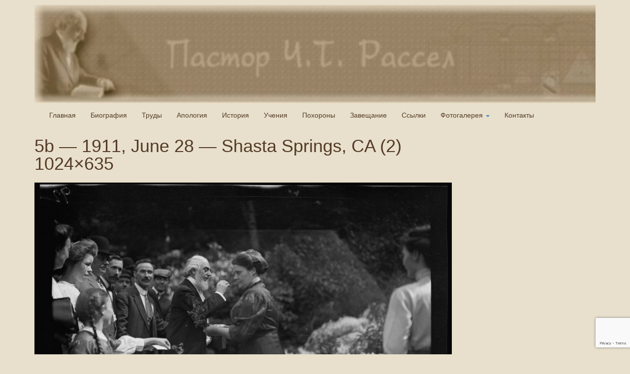

--- FILE ---
content_type: text/html; charset=UTF-8
request_url: http://pastor-russel.ru/gmedia/5b_-_1911_june_28_-_shasta_springs_ca_2__1024x635-jpg/
body_size: 15133
content:
<!DOCTYPE html>
<html lang="ru-RU" prefix="og: http://ogp.me/ns# fb: http://ogp.me/ns/fb#">
<head>
<meta charset="UTF-8">
<meta http-equiv="X-UA-Compatible" content="IE=edge">
<title>5b &#8212; 1911, June 28 &#8212; Shasta Springs, CA (2) 1024&#215;635 |  | Сайт посвящен основателю движения Исследователей Библии в конце 19 века</title>
<meta name='robots' content='max-image-preview:large' />
<link rel="alternate" type="application/rss+xml" title="Пастор Чарльз Тейз Рассел &raquo; Лента" href="http://pastor-russel.ru/feed/" />
		<!-- Gmedia Open Graph Meta Image -->
		<meta property="og:title" content="5b - 1911, June 28 - Shasta Springs, CA (2) 1024x635"/>
		<meta property="og:description" content="Сайт посвящен основателю движения Исследователей Библии в конце 19 века"/>
		<meta property="og:image" content="http://pastor-russel.ru/wp-content/grand-media/image/5b_-_1911_June_28_-_Shasta_Springs_CA_2__1024x635.jpg"/>
		<!-- End Gmedia Open Graph Meta Image -->
		<link rel="alternate" title="oEmbed (JSON)" type="application/json+oembed" href="http://pastor-russel.ru/wp-json/oembed/1.0/embed?url=http%3A%2F%2Fpastor-russel.ru%2Fgmedia%2F5b_-_1911_june_28_-_shasta_springs_ca_2__1024x635-jpg%2F" />
<link rel="alternate" title="oEmbed (XML)" type="text/xml+oembed" href="http://pastor-russel.ru/wp-json/oembed/1.0/embed?url=http%3A%2F%2Fpastor-russel.ru%2Fgmedia%2F5b_-_1911_june_28_-_shasta_springs_ca_2__1024x635-jpg%2F&#038;format=xml" />
		<style>
			.lazyload,
			.lazyloading {
				max-width: 100%;
			}
		</style>
		
		<style type="text/css">
			.mistape-test, .mistape_mistake_inner {color: #dd1616 !important;}
			#mistape_dialog h2::before, #mistape_dialog .mistape_action, .mistape-letter-back {background-color: #dd1616 !important; }
			#mistape_reported_text:before, #mistape_reported_text:after {border-color: #dd1616 !important;}
            .mistape-letter-front .front-left {border-left-color: #dd1616 !important;}
            .mistape-letter-front .front-right {border-right-color: #dd1616 !important;}
            .mistape-letter-front .front-bottom, .mistape-letter-back > .mistape-letter-back-top, .mistape-letter-top {border-bottom-color: #dd1616 !important;}
            .mistape-logo svg {fill: #dd1616 !important;}
		</style>
		<style id='wp-img-auto-sizes-contain-inline-css' type='text/css'>
img:is([sizes=auto i],[sizes^="auto," i]){contain-intrinsic-size:3000px 1500px}
/*# sourceURL=wp-img-auto-sizes-contain-inline-css */
</style>
<style id='wp-emoji-styles-inline-css' type='text/css'>

	img.wp-smiley, img.emoji {
		display: inline !important;
		border: none !important;
		box-shadow: none !important;
		height: 1em !important;
		width: 1em !important;
		margin: 0 0.07em !important;
		vertical-align: -0.1em !important;
		background: none !important;
		padding: 0 !important;
	}
/*# sourceURL=wp-emoji-styles-inline-css */
</style>
<style id='wp-block-library-inline-css' type='text/css'>
:root{--wp-block-synced-color:#7a00df;--wp-block-synced-color--rgb:122,0,223;--wp-bound-block-color:var(--wp-block-synced-color);--wp-editor-canvas-background:#ddd;--wp-admin-theme-color:#007cba;--wp-admin-theme-color--rgb:0,124,186;--wp-admin-theme-color-darker-10:#006ba1;--wp-admin-theme-color-darker-10--rgb:0,107,160.5;--wp-admin-theme-color-darker-20:#005a87;--wp-admin-theme-color-darker-20--rgb:0,90,135;--wp-admin-border-width-focus:2px}@media (min-resolution:192dpi){:root{--wp-admin-border-width-focus:1.5px}}.wp-element-button{cursor:pointer}:root .has-very-light-gray-background-color{background-color:#eee}:root .has-very-dark-gray-background-color{background-color:#313131}:root .has-very-light-gray-color{color:#eee}:root .has-very-dark-gray-color{color:#313131}:root .has-vivid-green-cyan-to-vivid-cyan-blue-gradient-background{background:linear-gradient(135deg,#00d084,#0693e3)}:root .has-purple-crush-gradient-background{background:linear-gradient(135deg,#34e2e4,#4721fb 50%,#ab1dfe)}:root .has-hazy-dawn-gradient-background{background:linear-gradient(135deg,#faaca8,#dad0ec)}:root .has-subdued-olive-gradient-background{background:linear-gradient(135deg,#fafae1,#67a671)}:root .has-atomic-cream-gradient-background{background:linear-gradient(135deg,#fdd79a,#004a59)}:root .has-nightshade-gradient-background{background:linear-gradient(135deg,#330968,#31cdcf)}:root .has-midnight-gradient-background{background:linear-gradient(135deg,#020381,#2874fc)}:root{--wp--preset--font-size--normal:16px;--wp--preset--font-size--huge:42px}.has-regular-font-size{font-size:1em}.has-larger-font-size{font-size:2.625em}.has-normal-font-size{font-size:var(--wp--preset--font-size--normal)}.has-huge-font-size{font-size:var(--wp--preset--font-size--huge)}.has-text-align-center{text-align:center}.has-text-align-left{text-align:left}.has-text-align-right{text-align:right}.has-fit-text{white-space:nowrap!important}#end-resizable-editor-section{display:none}.aligncenter{clear:both}.items-justified-left{justify-content:flex-start}.items-justified-center{justify-content:center}.items-justified-right{justify-content:flex-end}.items-justified-space-between{justify-content:space-between}.screen-reader-text{border:0;clip-path:inset(50%);height:1px;margin:-1px;overflow:hidden;padding:0;position:absolute;width:1px;word-wrap:normal!important}.screen-reader-text:focus{background-color:#ddd;clip-path:none;color:#444;display:block;font-size:1em;height:auto;left:5px;line-height:normal;padding:15px 23px 14px;text-decoration:none;top:5px;width:auto;z-index:100000}html :where(.has-border-color){border-style:solid}html :where([style*=border-top-color]){border-top-style:solid}html :where([style*=border-right-color]){border-right-style:solid}html :where([style*=border-bottom-color]){border-bottom-style:solid}html :where([style*=border-left-color]){border-left-style:solid}html :where([style*=border-width]){border-style:solid}html :where([style*=border-top-width]){border-top-style:solid}html :where([style*=border-right-width]){border-right-style:solid}html :where([style*=border-bottom-width]){border-bottom-style:solid}html :where([style*=border-left-width]){border-left-style:solid}html :where(img[class*=wp-image-]){height:auto;max-width:100%}:where(figure){margin:0 0 1em}html :where(.is-position-sticky){--wp-admin--admin-bar--position-offset:var(--wp-admin--admin-bar--height,0px)}@media screen and (max-width:600px){html :where(.is-position-sticky){--wp-admin--admin-bar--position-offset:0px}}

/*# sourceURL=wp-block-library-inline-css */
</style><style id='global-styles-inline-css' type='text/css'>
:root{--wp--preset--aspect-ratio--square: 1;--wp--preset--aspect-ratio--4-3: 4/3;--wp--preset--aspect-ratio--3-4: 3/4;--wp--preset--aspect-ratio--3-2: 3/2;--wp--preset--aspect-ratio--2-3: 2/3;--wp--preset--aspect-ratio--16-9: 16/9;--wp--preset--aspect-ratio--9-16: 9/16;--wp--preset--color--black: #000000;--wp--preset--color--cyan-bluish-gray: #abb8c3;--wp--preset--color--white: #ffffff;--wp--preset--color--pale-pink: #f78da7;--wp--preset--color--vivid-red: #cf2e2e;--wp--preset--color--luminous-vivid-orange: #ff6900;--wp--preset--color--luminous-vivid-amber: #fcb900;--wp--preset--color--light-green-cyan: #7bdcb5;--wp--preset--color--vivid-green-cyan: #00d084;--wp--preset--color--pale-cyan-blue: #8ed1fc;--wp--preset--color--vivid-cyan-blue: #0693e3;--wp--preset--color--vivid-purple: #9b51e0;--wp--preset--gradient--vivid-cyan-blue-to-vivid-purple: linear-gradient(135deg,rgb(6,147,227) 0%,rgb(155,81,224) 100%);--wp--preset--gradient--light-green-cyan-to-vivid-green-cyan: linear-gradient(135deg,rgb(122,220,180) 0%,rgb(0,208,130) 100%);--wp--preset--gradient--luminous-vivid-amber-to-luminous-vivid-orange: linear-gradient(135deg,rgb(252,185,0) 0%,rgb(255,105,0) 100%);--wp--preset--gradient--luminous-vivid-orange-to-vivid-red: linear-gradient(135deg,rgb(255,105,0) 0%,rgb(207,46,46) 100%);--wp--preset--gradient--very-light-gray-to-cyan-bluish-gray: linear-gradient(135deg,rgb(238,238,238) 0%,rgb(169,184,195) 100%);--wp--preset--gradient--cool-to-warm-spectrum: linear-gradient(135deg,rgb(74,234,220) 0%,rgb(151,120,209) 20%,rgb(207,42,186) 40%,rgb(238,44,130) 60%,rgb(251,105,98) 80%,rgb(254,248,76) 100%);--wp--preset--gradient--blush-light-purple: linear-gradient(135deg,rgb(255,206,236) 0%,rgb(152,150,240) 100%);--wp--preset--gradient--blush-bordeaux: linear-gradient(135deg,rgb(254,205,165) 0%,rgb(254,45,45) 50%,rgb(107,0,62) 100%);--wp--preset--gradient--luminous-dusk: linear-gradient(135deg,rgb(255,203,112) 0%,rgb(199,81,192) 50%,rgb(65,88,208) 100%);--wp--preset--gradient--pale-ocean: linear-gradient(135deg,rgb(255,245,203) 0%,rgb(182,227,212) 50%,rgb(51,167,181) 100%);--wp--preset--gradient--electric-grass: linear-gradient(135deg,rgb(202,248,128) 0%,rgb(113,206,126) 100%);--wp--preset--gradient--midnight: linear-gradient(135deg,rgb(2,3,129) 0%,rgb(40,116,252) 100%);--wp--preset--font-size--small: 13px;--wp--preset--font-size--medium: 20px;--wp--preset--font-size--large: 36px;--wp--preset--font-size--x-large: 42px;--wp--preset--spacing--20: 0.44rem;--wp--preset--spacing--30: 0.67rem;--wp--preset--spacing--40: 1rem;--wp--preset--spacing--50: 1.5rem;--wp--preset--spacing--60: 2.25rem;--wp--preset--spacing--70: 3.38rem;--wp--preset--spacing--80: 5.06rem;--wp--preset--shadow--natural: 6px 6px 9px rgba(0, 0, 0, 0.2);--wp--preset--shadow--deep: 12px 12px 50px rgba(0, 0, 0, 0.4);--wp--preset--shadow--sharp: 6px 6px 0px rgba(0, 0, 0, 0.2);--wp--preset--shadow--outlined: 6px 6px 0px -3px rgb(255, 255, 255), 6px 6px rgb(0, 0, 0);--wp--preset--shadow--crisp: 6px 6px 0px rgb(0, 0, 0);}:where(.is-layout-flex){gap: 0.5em;}:where(.is-layout-grid){gap: 0.5em;}body .is-layout-flex{display: flex;}.is-layout-flex{flex-wrap: wrap;align-items: center;}.is-layout-flex > :is(*, div){margin: 0;}body .is-layout-grid{display: grid;}.is-layout-grid > :is(*, div){margin: 0;}:where(.wp-block-columns.is-layout-flex){gap: 2em;}:where(.wp-block-columns.is-layout-grid){gap: 2em;}:where(.wp-block-post-template.is-layout-flex){gap: 1.25em;}:where(.wp-block-post-template.is-layout-grid){gap: 1.25em;}.has-black-color{color: var(--wp--preset--color--black) !important;}.has-cyan-bluish-gray-color{color: var(--wp--preset--color--cyan-bluish-gray) !important;}.has-white-color{color: var(--wp--preset--color--white) !important;}.has-pale-pink-color{color: var(--wp--preset--color--pale-pink) !important;}.has-vivid-red-color{color: var(--wp--preset--color--vivid-red) !important;}.has-luminous-vivid-orange-color{color: var(--wp--preset--color--luminous-vivid-orange) !important;}.has-luminous-vivid-amber-color{color: var(--wp--preset--color--luminous-vivid-amber) !important;}.has-light-green-cyan-color{color: var(--wp--preset--color--light-green-cyan) !important;}.has-vivid-green-cyan-color{color: var(--wp--preset--color--vivid-green-cyan) !important;}.has-pale-cyan-blue-color{color: var(--wp--preset--color--pale-cyan-blue) !important;}.has-vivid-cyan-blue-color{color: var(--wp--preset--color--vivid-cyan-blue) !important;}.has-vivid-purple-color{color: var(--wp--preset--color--vivid-purple) !important;}.has-black-background-color{background-color: var(--wp--preset--color--black) !important;}.has-cyan-bluish-gray-background-color{background-color: var(--wp--preset--color--cyan-bluish-gray) !important;}.has-white-background-color{background-color: var(--wp--preset--color--white) !important;}.has-pale-pink-background-color{background-color: var(--wp--preset--color--pale-pink) !important;}.has-vivid-red-background-color{background-color: var(--wp--preset--color--vivid-red) !important;}.has-luminous-vivid-orange-background-color{background-color: var(--wp--preset--color--luminous-vivid-orange) !important;}.has-luminous-vivid-amber-background-color{background-color: var(--wp--preset--color--luminous-vivid-amber) !important;}.has-light-green-cyan-background-color{background-color: var(--wp--preset--color--light-green-cyan) !important;}.has-vivid-green-cyan-background-color{background-color: var(--wp--preset--color--vivid-green-cyan) !important;}.has-pale-cyan-blue-background-color{background-color: var(--wp--preset--color--pale-cyan-blue) !important;}.has-vivid-cyan-blue-background-color{background-color: var(--wp--preset--color--vivid-cyan-blue) !important;}.has-vivid-purple-background-color{background-color: var(--wp--preset--color--vivid-purple) !important;}.has-black-border-color{border-color: var(--wp--preset--color--black) !important;}.has-cyan-bluish-gray-border-color{border-color: var(--wp--preset--color--cyan-bluish-gray) !important;}.has-white-border-color{border-color: var(--wp--preset--color--white) !important;}.has-pale-pink-border-color{border-color: var(--wp--preset--color--pale-pink) !important;}.has-vivid-red-border-color{border-color: var(--wp--preset--color--vivid-red) !important;}.has-luminous-vivid-orange-border-color{border-color: var(--wp--preset--color--luminous-vivid-orange) !important;}.has-luminous-vivid-amber-border-color{border-color: var(--wp--preset--color--luminous-vivid-amber) !important;}.has-light-green-cyan-border-color{border-color: var(--wp--preset--color--light-green-cyan) !important;}.has-vivid-green-cyan-border-color{border-color: var(--wp--preset--color--vivid-green-cyan) !important;}.has-pale-cyan-blue-border-color{border-color: var(--wp--preset--color--pale-cyan-blue) !important;}.has-vivid-cyan-blue-border-color{border-color: var(--wp--preset--color--vivid-cyan-blue) !important;}.has-vivid-purple-border-color{border-color: var(--wp--preset--color--vivid-purple) !important;}.has-vivid-cyan-blue-to-vivid-purple-gradient-background{background: var(--wp--preset--gradient--vivid-cyan-blue-to-vivid-purple) !important;}.has-light-green-cyan-to-vivid-green-cyan-gradient-background{background: var(--wp--preset--gradient--light-green-cyan-to-vivid-green-cyan) !important;}.has-luminous-vivid-amber-to-luminous-vivid-orange-gradient-background{background: var(--wp--preset--gradient--luminous-vivid-amber-to-luminous-vivid-orange) !important;}.has-luminous-vivid-orange-to-vivid-red-gradient-background{background: var(--wp--preset--gradient--luminous-vivid-orange-to-vivid-red) !important;}.has-very-light-gray-to-cyan-bluish-gray-gradient-background{background: var(--wp--preset--gradient--very-light-gray-to-cyan-bluish-gray) !important;}.has-cool-to-warm-spectrum-gradient-background{background: var(--wp--preset--gradient--cool-to-warm-spectrum) !important;}.has-blush-light-purple-gradient-background{background: var(--wp--preset--gradient--blush-light-purple) !important;}.has-blush-bordeaux-gradient-background{background: var(--wp--preset--gradient--blush-bordeaux) !important;}.has-luminous-dusk-gradient-background{background: var(--wp--preset--gradient--luminous-dusk) !important;}.has-pale-ocean-gradient-background{background: var(--wp--preset--gradient--pale-ocean) !important;}.has-electric-grass-gradient-background{background: var(--wp--preset--gradient--electric-grass) !important;}.has-midnight-gradient-background{background: var(--wp--preset--gradient--midnight) !important;}.has-small-font-size{font-size: var(--wp--preset--font-size--small) !important;}.has-medium-font-size{font-size: var(--wp--preset--font-size--medium) !important;}.has-large-font-size{font-size: var(--wp--preset--font-size--large) !important;}.has-x-large-font-size{font-size: var(--wp--preset--font-size--x-large) !important;}
/*# sourceURL=global-styles-inline-css */
</style>

<style id='classic-theme-styles-inline-css' type='text/css'>
/*! This file is auto-generated */
.wp-block-button__link{color:#fff;background-color:#32373c;border-radius:9999px;box-shadow:none;text-decoration:none;padding:calc(.667em + 2px) calc(1.333em + 2px);font-size:1.125em}.wp-block-file__button{background:#32373c;color:#fff;text-decoration:none}
/*# sourceURL=/wp-includes/css/classic-themes.min.css */
</style>
<link rel='stylesheet' id='contact-form-7-css' href='http://pastor-russel.ru/wp-content/plugins/contact-form-7/includes/css/styles.css?ver=6.1.4' type='text/css' media='all' />
<link rel='stylesheet' id='easy-sidebar-menu-widget-css-css' href='http://pastor-russel.ru/wp-content/plugins/easy-sidebar-menu-widget/assets/css/easy-sidebar-menu-widget.css?ver=6.9' type='text/css' media='all' />
<link rel='stylesheet' id='widgetopts-styles-css' href='http://pastor-russel.ru/wp-content/plugins/widget-options/assets/css/widget-options.css?ver=4.1.3' type='text/css' media='all' />
<link rel='stylesheet' id='bootstrap-css' href='http://pastor-russel.ru/wp-content/themes/museum-core/assets/css/bootstrap.min.css?ver=3.0.0' type='text/css' media='all' />
<link rel='stylesheet' id='fontawesome-css' href='http://pastor-russel.ru/wp-content/themes/museum-core/assets/css/font-awesome.min.css?ver=9.9.9' type='text/css' media='all' />
<link rel='stylesheet' id='corecss-css' href='http://pastor-russel.ru/wp-content/themes/museum-core/style.css?ver=9.9.9' type='text/css' media='all' />
<link rel='stylesheet' id='gmedia-global-frontend-css' href='http://pastor-russel.ru/wp-content/plugins/grand-media/assets/gmedia.global.front.css?ver=1.15.0' type='text/css' media='all' />
<script type="text/javascript" src="http://pastor-russel.ru/wp-includes/js/jquery/jquery.min.js?ver=3.7.1" id="jquery-core-js"></script>
<script type="text/javascript" src="http://pastor-russel.ru/wp-includes/js/jquery/jquery-migrate.min.js?ver=3.4.1" id="jquery-migrate-js"></script>
<script type="text/javascript" src="http://pastor-russel.ru/wp-content/themes/museum-core/assets/js/modernizr-2.5.3.min.js?ver=2.5.3" id="modernizr-js"></script>
<script type="text/javascript" src="http://pastor-russel.ru/wp-content/plugins/google-analyticator/external-tracking.min.js?ver=6.5.7" id="ga-external-tracking-js"></script>
<link rel="https://api.w.org/" href="http://pastor-russel.ru/wp-json/" /><link rel="EditURI" type="application/rsd+xml" title="RSD" href="http://pastor-russel.ru/xmlrpc.php?rsd" />
<meta name="generator" content="WordPress 6.9" />
<link rel='shortlink' href='http://pastor-russel.ru/?p=331' />

<!-- <meta name="GmediaGallery" version="1.24.1/1.8.0" license="" /> -->
		<script>
			document.documentElement.className = document.documentElement.className.replace('no-js', 'js');
		</script>
				<style>
			.no-js img.lazyload {
				display: none;
			}

			figure.wp-block-image img.lazyloading {
				min-width: 150px;
			}

			.lazyload,
			.lazyloading {
				--smush-placeholder-width: 100px;
				--smush-placeholder-aspect-ratio: 1/1;
				width: var(--smush-image-width, var(--smush-placeholder-width)) !important;
				aspect-ratio: var(--smush-image-aspect-ratio, var(--smush-placeholder-aspect-ratio)) !important;
			}

						.lazyload, .lazyloading {
				opacity: 0;
			}

			.lazyloaded {
				opacity: 1;
				transition: opacity 400ms;
				transition-delay: 0ms;
			}

					</style>
		<style type="text/css" media="print,screen">body {color: #543b27;}.container { background: #e8e0cc; }a, a:link, a:visited { color: #543b27; -webkit-transition: all 0.3s ease!important; -moz-transition: all 0.3s ease!important; -o-transition: all 0.3s ease!important; transition: all  0.3s ease!important; }a:hover, a:active { color: #f21800; -webkit-transition: all 0.3s ease!important; -moz-transition: all 0.3s ease!important; -o-transition: all 0.3s ease!important; transition: all  0.3s ease!important; }.topnav { background-color: #e8e0cc; }.topnav .navbar-nav&gt;li&gt;a { color: ; }.topnav .navbar-nav&gt;li&gt;a:hover { color: #333; }.headerimg hgroup h2, .headerimg hgroup h3 { float: left; position: absolute; left: -999em; height: 0px; }</style>            <link rel="Shortcut Icon" href="http://pastor-russel.ru/wp-content/uploads/2017/04/cropped-.gif" type="image/x-icon" />
        <style type="text/css" id="custom-background-css">
body.custom-background { background-color: #e8e0cc; }
</style>
	<link rel="icon" href="http://pastor-russel.ru/wp-content/uploads/2017/04/cropped-cropped--32x32.gif" sizes="32x32" />
<link rel="icon" href="http://pastor-russel.ru/wp-content/uploads/2017/04/cropped-cropped--192x192.gif" sizes="192x192" />
<link rel="apple-touch-icon" href="http://pastor-russel.ru/wp-content/uploads/2017/04/cropped-cropped--180x180.gif" />
<meta name="msapplication-TileImage" content="http://pastor-russel.ru/wp-content/uploads/2017/04/cropped-cropped--270x270.gif" />
<!-- Google Analytics Tracking by Google Analyticator 6.5.7 -->
<script type="text/javascript">
    var analyticsFileTypes = [];
    var analyticsSnippet = 'enabled';
    var analyticsEventTracking = 'enabled';
</script>
<script type="text/javascript">
	var _gaq = _gaq || [];
  
	_gaq.push(['_setAccount', 'UA-XXXXXXXX-X']);
    _gaq.push(['_addDevId', 'i9k95']); // Google Analyticator App ID with Google
	_gaq.push(['_trackPageview']);

	(function() {
		var ga = document.createElement('script'); ga.type = 'text/javascript'; ga.async = true;
		                ga.src = ('https:' == document.location.protocol ? 'https://ssl' : 'http://www') + '.google-analytics.com/ga.js';
		                var s = document.getElementsByTagName('script')[0]; s.parentNode.insertBefore(ga, s);
	})();
</script>

<!-- START - Open Graph and Twitter Card Tags 3.3.7 -->
 <!-- Facebook Open Graph -->
  <meta property="og:site_name" content="Пастор Чарльз Тейз Рассел"/>
  <meta property="og:title" content="5b - 1911, June 28 - Shasta Springs, CA (2) 1024x635"/>
  <meta property="og:url" content="http://pastor-russel.ru/gmedia/5b_-_1911_june_28_-_shasta_springs_ca_2__1024x635-jpg/"/>
  <meta property="og:description" content="Сайт посвящен основателю движения Исследователей Библии в конце 19 века"/>
  <meta property="og:image" content="http://pastor-russel.ru/wp-content/uploads/2016/10/pastor1.jpg"/>
  <meta property="og:image:url" content="http://pastor-russel.ru/wp-content/uploads/2016/10/pastor1.jpg"/>
  <meta property="og:image:width" content="317"/>
  <meta property="og:image:height" content="405"/>
 <!-- Google+ / Schema.org -->
 <!-- Twitter Cards -->
  <meta name="twitter:title" content="5b - 1911, June 28 - Shasta Springs, CA (2) 1024x635"/>
  <meta name="twitter:url" content="http://pastor-russel.ru/gmedia/5b_-_1911_june_28_-_shasta_springs_ca_2__1024x635-jpg/"/>
  <meta name="twitter:description" content="Сайт посвящен основателю движения Исследователей Библии в конце 19 века"/>
  <meta name="twitter:image" content="http://pastor-russel.ru/wp-content/uploads/2016/10/pastor1.jpg"/>
  <meta name="twitter:card" content="summary_large_image"/>
 <!-- SEO -->
 <!-- Misc. tags -->
 <!-- is_singular -->
<!-- END - Open Graph and Twitter Card Tags 3.3.7 -->
	
<link rel='stylesheet' id='mailpoet_public-css' href='http://pastor-russel.ru/wp-content/plugins/mailpoet/assets/dist/css/mailpoet-public.b1f0906e.css?ver=6.9' type='text/css' media='all' />
<link rel='stylesheet' id='mailpoet_custom_fonts_0-css' href='https://fonts.googleapis.com/css?family=Abril+FatFace%3A400%2C400i%2C700%2C700i%7CAlegreya%3A400%2C400i%2C700%2C700i%7CAlegreya+Sans%3A400%2C400i%2C700%2C700i%7CAmatic+SC%3A400%2C400i%2C700%2C700i%7CAnonymous+Pro%3A400%2C400i%2C700%2C700i%7CArchitects+Daughter%3A400%2C400i%2C700%2C700i%7CArchivo%3A400%2C400i%2C700%2C700i%7CArchivo+Narrow%3A400%2C400i%2C700%2C700i%7CAsap%3A400%2C400i%2C700%2C700i%7CBarlow%3A400%2C400i%2C700%2C700i%7CBioRhyme%3A400%2C400i%2C700%2C700i%7CBonbon%3A400%2C400i%2C700%2C700i%7CCabin%3A400%2C400i%2C700%2C700i%7CCairo%3A400%2C400i%2C700%2C700i%7CCardo%3A400%2C400i%2C700%2C700i%7CChivo%3A400%2C400i%2C700%2C700i%7CConcert+One%3A400%2C400i%2C700%2C700i%7CCormorant%3A400%2C400i%2C700%2C700i%7CCrimson+Text%3A400%2C400i%2C700%2C700i%7CEczar%3A400%2C400i%2C700%2C700i%7CExo+2%3A400%2C400i%2C700%2C700i%7CFira+Sans%3A400%2C400i%2C700%2C700i%7CFjalla+One%3A400%2C400i%2C700%2C700i%7CFrank+Ruhl+Libre%3A400%2C400i%2C700%2C700i%7CGreat+Vibes%3A400%2C400i%2C700%2C700i&#038;ver=6.9' type='text/css' media='all' />
<link rel='stylesheet' id='mailpoet_custom_fonts_1-css' href='https://fonts.googleapis.com/css?family=Heebo%3A400%2C400i%2C700%2C700i%7CIBM+Plex%3A400%2C400i%2C700%2C700i%7CInconsolata%3A400%2C400i%2C700%2C700i%7CIndie+Flower%3A400%2C400i%2C700%2C700i%7CInknut+Antiqua%3A400%2C400i%2C700%2C700i%7CInter%3A400%2C400i%2C700%2C700i%7CKarla%3A400%2C400i%2C700%2C700i%7CLibre+Baskerville%3A400%2C400i%2C700%2C700i%7CLibre+Franklin%3A400%2C400i%2C700%2C700i%7CMontserrat%3A400%2C400i%2C700%2C700i%7CNeuton%3A400%2C400i%2C700%2C700i%7CNotable%3A400%2C400i%2C700%2C700i%7CNothing+You+Could+Do%3A400%2C400i%2C700%2C700i%7CNoto+Sans%3A400%2C400i%2C700%2C700i%7CNunito%3A400%2C400i%2C700%2C700i%7COld+Standard+TT%3A400%2C400i%2C700%2C700i%7COxygen%3A400%2C400i%2C700%2C700i%7CPacifico%3A400%2C400i%2C700%2C700i%7CPoppins%3A400%2C400i%2C700%2C700i%7CProza+Libre%3A400%2C400i%2C700%2C700i%7CPT+Sans%3A400%2C400i%2C700%2C700i%7CPT+Serif%3A400%2C400i%2C700%2C700i%7CRakkas%3A400%2C400i%2C700%2C700i%7CReenie+Beanie%3A400%2C400i%2C700%2C700i%7CRoboto+Slab%3A400%2C400i%2C700%2C700i&#038;ver=6.9' type='text/css' media='all' />
<link rel='stylesheet' id='mailpoet_custom_fonts_2-css' href='https://fonts.googleapis.com/css?family=Ropa+Sans%3A400%2C400i%2C700%2C700i%7CRubik%3A400%2C400i%2C700%2C700i%7CShadows+Into+Light%3A400%2C400i%2C700%2C700i%7CSpace+Mono%3A400%2C400i%2C700%2C700i%7CSpectral%3A400%2C400i%2C700%2C700i%7CSue+Ellen+Francisco%3A400%2C400i%2C700%2C700i%7CTitillium+Web%3A400%2C400i%2C700%2C700i%7CUbuntu%3A400%2C400i%2C700%2C700i%7CVarela%3A400%2C400i%2C700%2C700i%7CVollkorn%3A400%2C400i%2C700%2C700i%7CWork+Sans%3A400%2C400i%2C700%2C700i%7CYatra+One%3A400%2C400i%2C700%2C700i&#038;ver=6.9' type='text/css' media='all' />
</head>
<body class="wp-singular gmedia-template-default single single-gmedia postid-331 custom-background wp-custom-logo wp-theme-museum-core">
	<div class="container" id="wrap">
				<header>
						<div class="navbar-header">
									<button type="button" class="navbar-toggle" data-toggle="collapse" data-target=".navbar-2-collapse">
						<i class="icon-reorder" title="Menu"></i>
					</button>
							</div>
						
				<div class="headerimg">

					<a href="http://pastor-russel.ru" title="Пастор Чарльз Тейз Рассел">					<img data-src="http://pastor-russel.ru/wp-content/uploads/2016/10/cropped-header-1-1.jpg" width="1140" height="199" alt="Пастор Чарльз Тейз Рассел" src="[data-uri]" class="lazyload" style="--smush-placeholder-width: 1140px; --smush-placeholder-aspect-ratio: 1140/199;" />
					</a>
			
			<hgroup class="siteinfo">
									<h2><a href="http://pastor-russel.ru" title="Пастор Чарльз Тейз Рассел">Пастор Чарльз Тейз Рассел</a></h2>
					<h3 class="alt">Сайт посвящен основателю движения Исследователей Библии в конце 19 века</h3>
							</hgroup>

							</div>
			
			<nav class="mainnav collapse navbar-collapse navbar-2-collapse"><ul id="menu-%d0%bc%d0%b5%d0%bd%d1%8e-%d1%81%d0%b0%d0%b9%d1%82%d0%b0" class="nav navbar-nav"><li id="menu-item-93" class="menu-item menu-item-type-custom menu-item-object-custom menu-item-home menu-item-93"><a title="Главная" href="http://pastor-russel.ru/">Главная</a></li>
<li id="menu-item-645" class="menu-item menu-item-type-post_type menu-item-object-page menu-item-645"><a title="Биография" href="http://pastor-russel.ru/biografia/">Биография</a></li>
<li id="menu-item-99" class="menu-item menu-item-type-post_type menu-item-object-page menu-item-99"><a title="Труды" href="http://pastor-russel.ru/trudy1/">Труды</a></li>
<li id="menu-item-103" class="menu-item menu-item-type-post_type menu-item-object-page menu-item-103"><a title="Апология" href="http://pastor-russel.ru/apologia/">Апология</a></li>
<li id="menu-item-106" class="menu-item menu-item-type-post_type menu-item-object-page menu-item-106"><a title="История" href="http://pastor-russel.ru/istoriya/">История</a></li>
<li id="menu-item-642" class="menu-item menu-item-type-post_type menu-item-object-page menu-item-642"><a title="Учения" href="http://pastor-russel.ru/views/">Учения</a></li>
<li id="menu-item-108" class="menu-item menu-item-type-post_type menu-item-object-page menu-item-108"><a title="Похороны" href="http://pastor-russel.ru/pokhorony/">Похороны</a></li>
<li id="menu-item-248" class="menu-item menu-item-type-post_type menu-item-object-page menu-item-248"><a title="Завещание" href="http://pastor-russel.ru/testament/">Завещание</a></li>
<li id="menu-item-104" class="menu-item menu-item-type-post_type menu-item-object-page menu-item-104"><a title="Ссылки" href="http://pastor-russel.ru/links/">Ссылки</a></li>
<li id="menu-item-564" class="menu-item menu-item-type-post_type menu-item-object-page menu-item-has-children menu-item-564 dropdown"><a title="Фотогалерея" href="#" data-toggle="dropdown" class="dropdown-toggle">Фотогалерея <span class="caret"></span></a>
<ul role="menu" class=" dropdown-menu">
	<li id="menu-item-576" class="menu-item menu-item-type-post_type menu-item-object-page menu-item-576"><a title="Пастор Рассел (Биография)" href="http://pastor-russel.ru/%d1%84%d0%be%d1%82%d0%be%d0%b3%d0%b0%d0%bb%d0%b5%d1%80%d0%b5%d1%8f-1-%d0%bf%d0%b0%d1%81%d1%82%d0%be%d1%80-%d1%80%d0%b0%d1%81%d1%81%d0%b5%d0%bb-%d0%b1%d0%b8%d0%be%d0%b3%d1%80%d0%b0%d1%84%d0%b8%d1%8f/">Пастор Рассел (Биография)</a></li>
	<li id="menu-item-575" class="menu-item menu-item-type-post_type menu-item-object-page menu-item-575"><a title="Пастор Рассел (другие)" href="http://pastor-russel.ru/%d1%84%d0%be%d1%82%d0%be%d0%b3%d0%b0%d0%bb%d0%b5%d1%80%d0%b5%d1%8f-2-%d0%bf%d0%b0%d1%81%d1%82%d0%be%d1%80-%d1%80%d0%b0%d1%81%d1%81%d0%b5%d0%bb-%d0%b4%d1%80%d1%83%d0%b3%d0%b8%d0%b5/">Пастор Рассел (другие)</a></li>
	<li id="menu-item-574" class="menu-item menu-item-type-post_type menu-item-object-page menu-item-574"><a title="Деятельность Пастора Рассела" href="http://pastor-russel.ru/%d1%84%d0%be%d1%82%d0%be%d0%b3%d0%b0%d0%bb%d0%b5%d1%80%d0%b5%d1%8f-3-%d0%b4%d0%b5%d1%8f%d1%82%d0%b5%d0%bb%d1%8c%d0%bd%d0%be%d1%81%d1%82%d1%8c-%d0%bf%d0%b0%d1%81%d1%82%d0%be%d1%80%d0%b0-%d1%80%d0%b0/">Деятельность Пастора Рассела</a></li>
	<li id="menu-item-573" class="menu-item menu-item-type-post_type menu-item-object-page menu-item-573"><a title="Исследователи Библии времен Пастора Рассела" href="http://pastor-russel.ru/%d1%84%d0%be%d1%82%d0%be%d0%b3%d0%b0%d0%bb%d0%b5%d1%80%d0%b5%d1%8f-4-%d0%b8%d1%81%d1%81%d0%bb%d0%b5%d0%b4%d0%be%d0%b2%d0%b0%d1%82%d0%b5%d0%bb%d0%b8-%d0%b1%d0%b8%d0%b1%d0%bb%d0%b8%d0%b8-%d0%b2%d1%80/">Исследователи Библии времен Пастора Рассела</a></li>
</ul>
</li>
<li id="menu-item-102" class="menu-item menu-item-type-post_type menu-item-object-page menu-item-102"><a title="Контакты" href="http://pastor-russel.ru/kontakty/">Контакты</a></li>
</ul></nav>					</header>
				<div class="row"><div class="content single col-md-9 ">
	
	
	<article class="post-331 gmedia type-gmedia status-publish hentry" id="post-331">

		<h1 class="the_title">5b &#8212; 1911, June 28 &#8212; Shasta Springs, CA (2) 1024&#215;635</h1>

				<section class="entry">
			
			<div class="GmediaGallery_SinglePage">					<a class="gmedia-item-link" rel="gmedia-item"						href="http://pastor-russel.ru/wp-content/grand-media/image/5b_-_1911_June_28_-_Shasta_Springs_CA_2__1024x635.jpg"><img class="gmedia-item lazyload"							style="--smush-placeholder-width: 1024px; --smush-placeholder-aspect-ratio: 1024/635;max-width:100%;"							data-src="http://pastor-russel.ru/wp-content/grand-media/image/5b_-_1911_June_28_-_Shasta_Springs_CA_2__1024x635.jpg"							alt="5b - 1911, June 28 - Shasta Springs, CA (2) 1024x635" src="[data-uri]" /></a>										<div class="gmsingle_wrapper gmsingle_clearfix">						<script type="text/html" class="gm_script2html">							<div class="gmsingle_photo_header gmsingle_clearfix">								<div class="gmsingle_name_wrap gmsingle_clearfix">																			<div class="gmsingle_user_avatar">											<a class="gmsingle_user_avatar_link"												href="http://pastor-russel.ru/"><img													src="https://secure.gravatar.com/avatar/663c1434c8f8107b1380b219ae720877026f94eb98e311b20cb8947f276a2e57?s=60&#038;d=mm&#038;r=g" alt=""/></a>										</div>																		<div class="gmsingle_title_author">										<div class="gmsingle_title">											5b - 1911, June 28 - Shasta Springs, CA (2) 1024x635											&nbsp;										</div>										<div class="gmsingle_author_name">											<a class="gmsingle_author_link"												href="http://pastor-russel.ru/">Anatol_77</a>										</div>									</div>								</div>							</div>						</script>						<div class="gmsingle_photo_info">							<div class="gmsingle_description_wrap">																<script type="text/html" class="gm_script2html">																			<div class="gmsingle_terms">											<span class="gmsingle_term_label">Альбом:</span>											<span class="gmsingle_album"><span class="gmsingle_term"><a														href="http://pastor-russel.ru/gmedia-album/%d0%bf%d0%b0%d1%81%d1%82%d0%be%d1%80-%d1%80%d0%b0%d1%81%d1%81%d0%b5%d0%bb-%d0%b4%d1%80%d1%83%d0%b3%d0%b8%d0%b5/">Пастор Рассел - (другие)</a></span></span>										</div>																		</script>							</div>							<script type="text/html" class="gm_script2html">																<div class="gmsingle_details_section">									<div class="gmsingle_details_title">Детали</div>									<div class="gmsingle_slide_details">																				<div class='gmsingle_meta'>																						<div class='gmsingle_clearfix'>												<span class='gmsingle_meta_key'>Загружен</span>												<span class='gmsingle_meta_value'>25.10.2016</span>											</div>										</div>									</div>								</div>							</script>						</div>					</div>					<style>						.gmsingle_clearfix {							display: block;						}						.gmsingle_clearfix::after {							visibility: hidden;							display: block;							font-size: 0;							content: ' ';							clear: both;							height: 0;						}						.gmsingle_wrapper {							margin: 0 auto;						}						.gmsingle_wrapper * {							-webkit-box-sizing: border-box;							-moz-box-sizing: border-box;							box-sizing: border-box;						}						.gmsingle_photo_header {							margin-bottom: 15px;						}						.gmsingle_name_wrap {							padding: 24px 0 2px 80px;							height: 85px;							max-width: 100%;							overflow: hidden;							white-space: nowrap;							position: relative;						}						.gmsingle_name_wrap .gmsingle_user_avatar {							position: absolute;							top: 20px;							left: 0;						}						.gmsingle_name_wrap .gmsingle_user_avatar a.gmsingle_user_avatar_link {							display: block;							text-decoration: none;						}						.gmsingle_name_wrap .gmsingle_user_avatar img {							height: 60px !important;							width: auto;							overflow: hidden;							border-radius: 3px;						}						.gmsingle_name_wrap .gmsingle_title_author {							display: inline-block;							vertical-align: top;							max-width: 100%;						}						.gmsingle_name_wrap .gmsingle_title_author .gmsingle_title {							text-rendering: auto;							font-weight: 100;							font-size: 24px;							width: 100%;							overflow: hidden;							white-space: nowrap;							text-overflow: ellipsis;							margin: 0;							padding: 1px 0;							height: 1.1em;							line-height: 1;							box-sizing: content-box;							letter-spacing: 0;							text-transform: capitalize;						}						.gmsingle_name_wrap .gmsingle_title_author > div {							font-size: 14px;						}						.gmsingle_name_wrap .gmsingle_title_author .gmsingle_author_name {							float: left;						}						.gmsingle_name_wrap .gmsingle_title_author a {							font-size: inherit;						}						.gmsingle_photo_info {							display: flex;							flex-wrap: wrap;						}						.gmsingle_details_title {							margin: 0;							padding: 0;							text-transform: uppercase;							font-size: 18px;							line-height: 1em;							font-weight: 300;							height: 1.1em;							display: inline-block;							overflow: visible;							border: none;						}						.gmsingle_description_wrap {							flex: 1;							overflow: hidden;							min-width: 220px;							max-width: 100%;							padding-right: 7px;							margin-bottom: 30px;						}						.gmsingle_description_wrap .gmsingle_terms {							overflow: hidden;							margin: 0;							position: relative;							font-size: 14px;							font-weight: 300;						}						.gmsingle_description_wrap .gmsingle_term_label {							margin-right: 10px;						}						.gmsingle_description_wrap .gmsingle_term_label:empty {							display: none;						}						.gmsingle_description_wrap .gmsingle_terms .gmsingle_term {							display: inline-block;							margin: 0 12px 1px 0;						}						.gmsingle_description_wrap .gmsingle_terms .gmsingle_term a {							white-space: nowrap;						}						.gmsingle_details_section {							flex: 1;							width: 33%;							padding-right: 7px;							padding-left: 7px;							min-width: 220px;							max-width: 100%;						}						.gmsingle_details_section .gmsingle_slide_details {							margin: 20px 0;						}						.gmsingle_location_section {							flex: 1;							width: 27%;							padding-right: 7px;							padding-left: 7px;							min-width: 220px;							max-width: 100%;						}						.gmsingle_location_section .gmsingle_location_info {							margin: 20px 0;						}						.gmsingle_location_section .gmsingle_location_info * {							display: block;						}						.gmsingle_location_section .gmsingle_location_info img {							width: 100%;							height: auto;						}						.gmsingle_badges {							border-bottom: 1px solid rgba(0, 0, 0, 0.1);							padding-bottom: 17px;							margin-bottom: 12px;							text-align: left;							font-weight: 300;						}						.gmsingle_badges__column {							display: inline-block;							vertical-align: top;							width: 40%;							min-width: 80px;						}						.gmsingle_badges__column .gmsingle_badges__label {							font-size: 14px;						}						.gmsingle_badges__column .gmsingle_badges__count {							font-size: 20px;							line-height: 1em;							margin-top: 1px;						}						.gmsingle_exif {							border-bottom: 1px solid rgba(0, 0, 0, 0.1);							padding-bottom: 12px;							margin-bottom: 12px;							text-align: left;							font-size: 14px;							line-height: 1.7em;							font-weight: 300;						}						.gmsingle_exif .gmsingle_camera_settings .gmsingle_separator {							font-weight: 200;							padding: 0 5px;							display: inline-block;						}						.gmsingle_meta {							padding-bottom: 12px;							margin-bottom: 12px;							text-align: left;							font-size: 14px;							line-height: 1.2em;							font-weight: 300;						}						.gmsingle_meta .gmsingle_meta_key {							float: left;							padding: 3px 0;							width: 40%;							min-width: 80px;						}						.gmsingle_meta .gmsingle_meta_value {							float: left;							white-space: nowrap;							padding: 3px 0;							text-transform: capitalize;						}					</style>					</div>			
					</section>
		
		<section class="postmetadata clearfix">
	Опубликовано в  <time datetime=2016-10-25>25 октября 2016</time> 		<br />
	    <span>Комментарии<span class="screen-reader-text"> к записи 5b &#8212; 1911, June 28 &#8212; Shasta Springs, CA (2) 1024&#215;635</span> отключены</span>        	<p></p>
	</section>
		<nav class="navigation clearfix">
	<ul class="pager">
					<li class="previous"><a href="http://pastor-russel.ru/gmedia/5b_-_1911_june_28_-_shasta_springs_ca_3__1024x638-jpg/" rel="next">&larr; 5b &#8212; 1911, June 28 &#8212; Shasta Springs, CA (3) 1024&#215;638</a></li>
			<li class="next"><a href="http://pastor-russel.ru/gmedia/5b_-_1911_june_28_-_shasta_springs_ca_-_stairway-positive_-_masked_1024x635-jpg/" rel="prev">5b &#8212; 1911, June 28 &#8212; Shasta Springs, CA &#8212; Stairway-Positive &#8212; Masked 1024&#215;635 &rarr;</a></li>
			</ul>
</nav>
            	<section id="comments">
			        </section>
        
	</article>


	</div>
 <div class="sidebar the_right last col-md-3">
 		<ul>
              </ul>
     </div>
	
	</div>

		<footer class="row">
							<div class="col-sm-4" id="leftbox">
				<ul>
					<li id="search-4" class="widget widget_search"><h3 class="widgettitle">Поиск на сайте</h3><form method="get" role="form" class="form-inline" id="searchform" action="http://pastor-russel.ru/">
	<div class="form-group">
		<label class="sr-only" for="search">
			Поиск на сайте		</label>
		<input type="search" class="form-control" placeholder="Поиск на сайте" name="s" id="s" />
		<button type="submit" id="searchsubmit" class="btn btn-default">Ок</button>
	</div>
</form>
</li>
		<li id="recent-posts-3" class="widget widget_recent_entries">
		<h3 class="widgettitle">Последние статьи</h3>
		<ul>
											<li>
					<a href="http://pastor-russel.ru/souvenir-notes-of-the-bible-students-conventions-1911-%d0%b3/">Souvenir Notes of the Bible Students’ Conventions (1911 г.)</a>
									</li>
											<li>
					<a href="http://pastor-russel.ru/souvenir-notes-of-the-bible-students-conventions-brooklyn-new-york-1910-%d0%b3/">Souvenir Notes of the Bible Students’ Conventions, Brooklyn, New York (1910 г.)</a>
									</li>
											<li>
					<a href="http://pastor-russel.ru/thy-word-is-truth-1905-%d0%b3/">Thy Word Is Truth (1905 г.)</a>
									</li>
											<li>
					<a href="http://pastor-russel.ru/5-%d1%82%d0%be%d0%bc-%d0%bf%d1%80%d0%b8%d0%bc%d0%b8%d1%80%d0%b5%d0%bd%d0%b8%d0%b5-%d0%bc%d0%b5%d0%b6%d0%b4%d1%83-%d0%b1%d0%be%d0%b3%d0%be%d0%bc-%d0%b8-%d1%87%d0%b5%d0%bb%d0%be%d0%b2%d0%b5%d0%ba%d0%be/">5 том: Примирение Между Богом и Человеком</a>
									</li>
											<li>
					<a href="http://pastor-russel.ru/%d0%bd%d0%b5%d0%b1%d0%b5%d1%81%d0%bd%d0%b0%d1%8f-%d0%bc%d0%b0%d0%bd%d0%bd%d0%b0/">Небесная Манна</a>
									</li>
											<li>
					<a href="http://pastor-russel.ru/convention-report-niagra-falls-new-york-1905-%d0%b3/">Convention Report – Niagra Falls, New York (1905 г.)</a>
									</li>
											<li>
					<a href="http://pastor-russel.ru/hymns-of-the-millennial-dawn-1905-%d0%b3/">Hymns of the Millennial Dawn (1905 г.)</a>
									</li>
					</ul>

		</li>				</ul>
			</div>
							<div class="col-sm-4" id="middlebox">
				<ul>
					       <li id="mailpoet_form-4" class="widget widget_mailpoet_form">
  
      <h3 class="widgettitle">Подпишитесь на нашу рассылку</h3>
  
  <div class="
    mailpoet_form_popup_overlay
      "></div>
  <div
    id="mailpoet_form_1"
    class="
      mailpoet_form
      mailpoet_form_widget
      mailpoet_form_position_
      mailpoet_form_animation_
    "
      >

    <style type="text/css">
     #mailpoet_form_1 .mailpoet_form {  }
#mailpoet_form_1 .mailpoet_paragraph { line-height: 20px; }
#mailpoet_form_1 .mailpoet_segment_label, #mailpoet_form_1 .mailpoet_text_label, #mailpoet_form_1 .mailpoet_textarea_label, #mailpoet_form_1 .mailpoet_select_label, #mailpoet_form_1 .mailpoet_radio_label, #mailpoet_form_1 .mailpoet_checkbox_label, #mailpoet_form_1 .mailpoet_list_label, #mailpoet_form_1 .mailpoet_date_label { display: block; font-weight: normal; }
#mailpoet_form_1 .mailpoet_text, #mailpoet_form_1 .mailpoet_textarea, #mailpoet_form_1 .mailpoet_select, #mailpoet_form_1 .mailpoet_date_month, #mailpoet_form_1 .mailpoet_date_day, #mailpoet_form_1 .mailpoet_date_year, #mailpoet_form_1 .mailpoet_date { display: block; }
#mailpoet_form_1 .mailpoet_text, #mailpoet_form_1 .mailpoet_textarea { width: 100%; }
#mailpoet_form_1 .mailpoet_checkbox {  }
#mailpoet_form_1 .mailpoet_submit input {  }
#mailpoet_form_1 .mailpoet_divider {  }
#mailpoet_form_1 .mailpoet_message {  }
#mailpoet_form_1 .mailpoet_validate_success { font-weight: 600; color: #468847; }
#mailpoet_form_1 .mailpoet_validate_error { color: #b94a48; }
#mailpoet_form_1 .mailpoet_form_loading { width: 30px; text-align: center; line-height: normal; }
#mailpoet_form_1 .mailpoet_form_loading > span { width: 5px; height: 5px; background-color: #5b5b5b; }#mailpoet_form_1{;}#mailpoet_form_1 .mailpoet_message {margin: 0; padding: 0 20px;}#mailpoet_form_1 .mailpoet_paragraph.last {margin-bottom: 0} @media (max-width: 500px) {#mailpoet_form_1 {background-image: none;}} @media (min-width: 500px) {#mailpoet_form_1 .last .mailpoet_paragraph:last-child {margin-bottom: 0}}  @media (max-width: 500px) {#mailpoet_form_1 .mailpoet_form_column:last-child .mailpoet_paragraph:last-child {margin-bottom: 0}} 
    </style>

    <form
      target="_self"
      method="post"
      action="http://pastor-russel.ru/wp-admin/admin-post.php?action=mailpoet_subscription_form"
      class="mailpoet_form mailpoet_form_form mailpoet_form_widget"
      novalidate
      data-delay=""
      data-exit-intent-enabled=""
      data-font-family=""
      data-cookie-expiration-time=""
    >
      <input type="hidden" name="data[form_id]" value="1" />
      <input type="hidden" name="token" value="96a36a7841" />
      <input type="hidden" name="api_version" value="v1" />
      <input type="hidden" name="endpoint" value="subscribers" />
      <input type="hidden" name="mailpoet_method" value="subscribe" />

      <label class="mailpoet_hp_email_label" style="display: none !important;">Пожалуйста, оставьте это поле пустым.<input type="email" name="data[email]"/></label><div class="mailpoet_paragraph"><label for="form_first_name_1" class="mailpoet_text_label"  data-automation-id="form_first_name_label" >Имя</label><input type="text" autocomplete="given-name" class="mailpoet_text" id="form_first_name_1" name="data[form_field_MDYwMWQzZjZhNjZmX2ZpcnN0X25hbWU=]" title="Имя" value="" data-automation-id="form_first_name" data-parsley-errors-container=".mailpoet_error_lwjhx" data-parsley-names='[&quot;Пожалуйста, укажите правильное имя.&quot;,&quot;Адреса в именах не допускаются, пожалуйста, добавьте свое имя вместо.&quot;]'/><span class="mailpoet_error_lwjhx"></span></div>
<div class="mailpoet_paragraph"><label for="form_email_1" class="mailpoet_text_label"  data-automation-id="form_email_label" >E-mail <span class="mailpoet_required" aria-hidden="true">*</span></label><input type="email" autocomplete="email" class="mailpoet_text" id="form_email_1" name="data[form_field_OGExMjhhYTU2NDJjX2VtYWls]" title="E-mail" value="" data-automation-id="form_email" data-parsley-errors-container=".mailpoet_error_1pw3k" data-parsley-required="true" required aria-required="true" data-parsley-minlength="6" data-parsley-maxlength="150" data-parsley-type-message="Значение должно быть верным адресом электронной почты." data-parsley-required-message="Это поле необходимо."/><span class="mailpoet_error_1pw3k"></span></div>
<div class="mailpoet_paragraph"><input type="submit" class="mailpoet_submit" value="Подписаться!" data-automation-id="subscribe-submit-button" style="border-color:transparent;" /><span class="mailpoet_form_loading"><span class="mailpoet_bounce1"></span><span class="mailpoet_bounce2"></span><span class="mailpoet_bounce3"></span></span></div>

      <div class="mailpoet_message">
        <p class="mailpoet_validate_success"
                style="display:none;"
                >Проверь свою почту, включая папку Спам, и подтверди свою подписку. Если что-то не удалось, возможно из-за технических проблем или подозрительных имени и почты. В таком случае воспользуйтесь разделом Контакт
        </p>
        <p class="mailpoet_validate_error"
                style="display:none;"
                >        </p>
      </div>
    </form>

      </div>

      </li>
  				</ul>
			</div>
							<div class="col-sm-4 last" id="rightbox">
				<ul>
					 <li id="archives-1" class="widget widget_archive"><h3 class="widgettitle">Обновления</h3>
			<ul>
					<li><a href='http://pastor-russel.ru/2025/12/'>Декабрь 2025</a>&nbsp;(2)</li>
	<li><a href='http://pastor-russel.ru/2023/03/'>Март 2023</a>&nbsp;(15)</li>
	<li><a href='http://pastor-russel.ru/2023/02/'>Февраль 2023</a>&nbsp;(7)</li>
	<li><a href='http://pastor-russel.ru/2020/11/'>Ноябрь 2020</a>&nbsp;(1)</li>
	<li><a href='http://pastor-russel.ru/2020/02/'>Февраль 2020</a>&nbsp;(5)</li>
			</ul>

			</li>				</ul>
			</div>
				<div class="spacer-10"></div>
				<div class="credit">
			 Сайт не имеет авторских прав, материалы могут быть использованы в благих целях.		</div>
			</footer>
	
</div><!-- closes .container -->

<script>(function(w) {function init() {bibleRef.conf("Translate","rus");bibleRef.conf("Target","_blank");bibleRef.conf("ToolTipUse",true);bibleRef.conf("BibleClass","biblref");bibleRef.conf("NoBibleClass","nobiblref");bibleRef.conf("CSS","http://api.bibleonline.ru/ref/style.css");bibleRef.conf("VSeparator",":.");bibleRef.conf("RSeparator",",");bibleRef.conf("CSeparator",";");}if(w.addEventListener) {w.addEventListener("load",function() {init()},false);}else{w.attachEvent("onload",function() {init()});}})(window);</script><script type="speculationrules">
{"prefetch":[{"source":"document","where":{"and":[{"href_matches":"/*"},{"not":{"href_matches":["/wp-*.php","/wp-admin/*","/wp-content/uploads/*","/wp-content/*","/wp-content/plugins/*","/wp-content/themes/museum-core/*","/*\\?(.+)"]}},{"not":{"selector_matches":"a[rel~=\"nofollow\"]"}},{"not":{"selector_matches":".no-prefetch, .no-prefetch a"}}]},"eagerness":"conservative"}]}
</script>
<script type="text/javascript" defer="defer" src="http://pastor-russel.ru/wp-content/plugins/bible-references/js/bible.js?v=2.7.12&amp;ver=6.9" id="BibleOnlineRef-js"></script>
<script type="text/javascript" src="http://pastor-russel.ru/wp-includes/js/dist/hooks.min.js?ver=dd5603f07f9220ed27f1" id="wp-hooks-js"></script>
<script type="text/javascript" src="http://pastor-russel.ru/wp-includes/js/dist/i18n.min.js?ver=c26c3dc7bed366793375" id="wp-i18n-js"></script>
<script type="text/javascript" id="wp-i18n-js-after">
/* <![CDATA[ */
wp.i18n.setLocaleData( { 'text direction\u0004ltr': [ 'ltr' ] } );
//# sourceURL=wp-i18n-js-after
/* ]]> */
</script>
<script type="text/javascript" src="http://pastor-russel.ru/wp-content/plugins/contact-form-7/includes/swv/js/index.js?ver=6.1.4" id="swv-js"></script>
<script type="text/javascript" id="contact-form-7-js-translations">
/* <![CDATA[ */
( function( domain, translations ) {
	var localeData = translations.locale_data[ domain ] || translations.locale_data.messages;
	localeData[""].domain = domain;
	wp.i18n.setLocaleData( localeData, domain );
} )( "contact-form-7", {"translation-revision-date":"2025-09-30 08:46:06+0000","generator":"GlotPress\/4.0.1","domain":"messages","locale_data":{"messages":{"":{"domain":"messages","plural-forms":"nplurals=3; plural=(n % 10 == 1 && n % 100 != 11) ? 0 : ((n % 10 >= 2 && n % 10 <= 4 && (n % 100 < 12 || n % 100 > 14)) ? 1 : 2);","lang":"ru"},"This contact form is placed in the wrong place.":["\u042d\u0442\u0430 \u043a\u043e\u043d\u0442\u0430\u043a\u0442\u043d\u0430\u044f \u0444\u043e\u0440\u043c\u0430 \u0440\u0430\u0437\u043c\u0435\u0449\u0435\u043d\u0430 \u0432 \u043d\u0435\u043f\u0440\u0430\u0432\u0438\u043b\u044c\u043d\u043e\u043c \u043c\u0435\u0441\u0442\u0435."],"Error:":["\u041e\u0448\u0438\u0431\u043a\u0430:"]}},"comment":{"reference":"includes\/js\/index.js"}} );
//# sourceURL=contact-form-7-js-translations
/* ]]> */
</script>
<script type="text/javascript" id="contact-form-7-js-before">
/* <![CDATA[ */
var wpcf7 = {
    "api": {
        "root": "http:\/\/pastor-russel.ru\/wp-json\/",
        "namespace": "contact-form-7\/v1"
    }
};
//# sourceURL=contact-form-7-js-before
/* ]]> */
</script>
<script type="text/javascript" src="http://pastor-russel.ru/wp-content/plugins/contact-form-7/includes/js/index.js?ver=6.1.4" id="contact-form-7-js"></script>
<script type="text/javascript" src="http://pastor-russel.ru/wp-content/plugins/easy-sidebar-menu-widget/assets/js/jquery.easy-sidebar-menu-widget.min.js?ver=6.9" id="jquery-easy-sidebar-menu-widget-js"></script>
<script type="text/javascript" src="http://pastor-russel.ru/wp-content/themes/museum-core/assets/js/bootstrap.min.js?ver=3.0.0" id="bootstrap-js"></script>
<script type="text/javascript" id="gmedia-global-frontend-js-extra">
/* <![CDATA[ */
var GmediaGallery = {"ajaxurl":"http://pastor-russel.ru/wp-admin/admin-ajax.php","nonce":"d6f0ae0528","upload_dirurl":"http://pastor-russel.ru/wp-content/grand-media","plugin_dirurl":"http://pastor-russel.ru/wp-content/grand-media","license":"","license2":"","google_api_key":""};
//# sourceURL=gmedia-global-frontend-js-extra
/* ]]> */
</script>
<script type="text/javascript" src="http://pastor-russel.ru/wp-content/plugins/grand-media/assets/gmedia.global.front.js?ver=1.13.0" id="gmedia-global-frontend-js"></script>
<script type="text/javascript" src="https://www.google.com/recaptcha/api.js?render=6Lcqk4YUAAAAAA3CjcDPsob6fulEgtnjhS7Ne6PP&amp;ver=3.0" id="google-recaptcha-js"></script>
<script type="text/javascript" src="http://pastor-russel.ru/wp-includes/js/dist/vendor/wp-polyfill.min.js?ver=3.15.0" id="wp-polyfill-js"></script>
<script type="text/javascript" id="wpcf7-recaptcha-js-before">
/* <![CDATA[ */
var wpcf7_recaptcha = {
    "sitekey": "6Lcqk4YUAAAAAA3CjcDPsob6fulEgtnjhS7Ne6PP",
    "actions": {
        "homepage": "homepage",
        "contactform": "contactform"
    }
};
//# sourceURL=wpcf7-recaptcha-js-before
/* ]]> */
</script>
<script type="text/javascript" src="http://pastor-russel.ru/wp-content/plugins/contact-form-7/modules/recaptcha/index.js?ver=6.1.4" id="wpcf7-recaptcha-js"></script>
<script type="text/javascript" id="smush-lazy-load-js-before">
/* <![CDATA[ */
var smushLazyLoadOptions = {"autoResizingEnabled":false,"autoResizeOptions":{"precision":5,"skipAutoWidth":true}};
//# sourceURL=smush-lazy-load-js-before
/* ]]> */
</script>
<script type="text/javascript" src="http://pastor-russel.ru/wp-content/plugins/wp-smushit/app/assets/js/smush-lazy-load.min.js?ver=3.23.2" id="smush-lazy-load-js"></script>
<script type="text/javascript" id="mailpoet_public-js-extra">
/* <![CDATA[ */
var MailPoetForm = {"ajax_url":"http://pastor-russel.ru/wp-admin/admin-ajax.php","is_rtl":"","ajax_common_error_message":"\u0412\u043e \u0432\u0440\u0435\u043c\u044f \u0437\u0430\u043f\u0440\u043e\u0441\u0430 \u043f\u0440\u043e\u0438\u0437\u043e\u0448\u043b\u0430 \u043e\u0448\u0438\u0431\u043a\u0430, \u043f\u043e\u0436\u0430\u043b\u0443\u0439\u0441\u0442\u0430, \u043f\u043e\u0432\u0442\u043e\u0440\u0438\u0442\u0435 \u043f\u043e\u043f\u044b\u0442\u043a\u0443 \u043f\u043e\u0437\u0436\u0435."};
//# sourceURL=mailpoet_public-js-extra
/* ]]> */
</script>
<script type="text/javascript" src="http://pastor-russel.ru/wp-content/plugins/mailpoet/assets/dist/js/public.js?ver=5.17.6" id="mailpoet_public-js" defer="defer" data-wp-strategy="defer"></script>
<script id="wp-emoji-settings" type="application/json">
{"baseUrl":"https://s.w.org/images/core/emoji/17.0.2/72x72/","ext":".png","svgUrl":"https://s.w.org/images/core/emoji/17.0.2/svg/","svgExt":".svg","source":{"concatemoji":"http://pastor-russel.ru/wp-includes/js/wp-emoji-release.min.js?ver=6.9"}}
</script>
<script type="module">
/* <![CDATA[ */
/*! This file is auto-generated */
const a=JSON.parse(document.getElementById("wp-emoji-settings").textContent),o=(window._wpemojiSettings=a,"wpEmojiSettingsSupports"),s=["flag","emoji"];function i(e){try{var t={supportTests:e,timestamp:(new Date).valueOf()};sessionStorage.setItem(o,JSON.stringify(t))}catch(e){}}function c(e,t,n){e.clearRect(0,0,e.canvas.width,e.canvas.height),e.fillText(t,0,0);t=new Uint32Array(e.getImageData(0,0,e.canvas.width,e.canvas.height).data);e.clearRect(0,0,e.canvas.width,e.canvas.height),e.fillText(n,0,0);const a=new Uint32Array(e.getImageData(0,0,e.canvas.width,e.canvas.height).data);return t.every((e,t)=>e===a[t])}function p(e,t){e.clearRect(0,0,e.canvas.width,e.canvas.height),e.fillText(t,0,0);var n=e.getImageData(16,16,1,1);for(let e=0;e<n.data.length;e++)if(0!==n.data[e])return!1;return!0}function u(e,t,n,a){switch(t){case"flag":return n(e,"\ud83c\udff3\ufe0f\u200d\u26a7\ufe0f","\ud83c\udff3\ufe0f\u200b\u26a7\ufe0f")?!1:!n(e,"\ud83c\udde8\ud83c\uddf6","\ud83c\udde8\u200b\ud83c\uddf6")&&!n(e,"\ud83c\udff4\udb40\udc67\udb40\udc62\udb40\udc65\udb40\udc6e\udb40\udc67\udb40\udc7f","\ud83c\udff4\u200b\udb40\udc67\u200b\udb40\udc62\u200b\udb40\udc65\u200b\udb40\udc6e\u200b\udb40\udc67\u200b\udb40\udc7f");case"emoji":return!a(e,"\ud83e\u1fac8")}return!1}function f(e,t,n,a){let r;const o=(r="undefined"!=typeof WorkerGlobalScope&&self instanceof WorkerGlobalScope?new OffscreenCanvas(300,150):document.createElement("canvas")).getContext("2d",{willReadFrequently:!0}),s=(o.textBaseline="top",o.font="600 32px Arial",{});return e.forEach(e=>{s[e]=t(o,e,n,a)}),s}function r(e){var t=document.createElement("script");t.src=e,t.defer=!0,document.head.appendChild(t)}a.supports={everything:!0,everythingExceptFlag:!0},new Promise(t=>{let n=function(){try{var e=JSON.parse(sessionStorage.getItem(o));if("object"==typeof e&&"number"==typeof e.timestamp&&(new Date).valueOf()<e.timestamp+604800&&"object"==typeof e.supportTests)return e.supportTests}catch(e){}return null}();if(!n){if("undefined"!=typeof Worker&&"undefined"!=typeof OffscreenCanvas&&"undefined"!=typeof URL&&URL.createObjectURL&&"undefined"!=typeof Blob)try{var e="postMessage("+f.toString()+"("+[JSON.stringify(s),u.toString(),c.toString(),p.toString()].join(",")+"));",a=new Blob([e],{type:"text/javascript"});const r=new Worker(URL.createObjectURL(a),{name:"wpTestEmojiSupports"});return void(r.onmessage=e=>{i(n=e.data),r.terminate(),t(n)})}catch(e){}i(n=f(s,u,c,p))}t(n)}).then(e=>{for(const n in e)a.supports[n]=e[n],a.supports.everything=a.supports.everything&&a.supports[n],"flag"!==n&&(a.supports.everythingExceptFlag=a.supports.everythingExceptFlag&&a.supports[n]);var t;a.supports.everythingExceptFlag=a.supports.everythingExceptFlag&&!a.supports.flag,a.supports.everything||((t=a.source||{}).concatemoji?r(t.concatemoji):t.wpemoji&&t.twemoji&&(r(t.twemoji),r(t.wpemoji)))});
//# sourceURL=http://pastor-russel.ru/wp-includes/js/wp-emoji-loader.min.js
/* ]]> */
</script>
</body>
</html>


--- FILE ---
content_type: text/html; charset=utf-8
request_url: https://www.google.com/recaptcha/api2/anchor?ar=1&k=6Lcqk4YUAAAAAA3CjcDPsob6fulEgtnjhS7Ne6PP&co=aHR0cDovL3Bhc3Rvci1ydXNzZWwucnU6ODA.&hl=en&v=PoyoqOPhxBO7pBk68S4YbpHZ&size=invisible&anchor-ms=20000&execute-ms=30000&cb=7vbqrf1v3qh7
body_size: 48790
content:
<!DOCTYPE HTML><html dir="ltr" lang="en"><head><meta http-equiv="Content-Type" content="text/html; charset=UTF-8">
<meta http-equiv="X-UA-Compatible" content="IE=edge">
<title>reCAPTCHA</title>
<style type="text/css">
/* cyrillic-ext */
@font-face {
  font-family: 'Roboto';
  font-style: normal;
  font-weight: 400;
  font-stretch: 100%;
  src: url(//fonts.gstatic.com/s/roboto/v48/KFO7CnqEu92Fr1ME7kSn66aGLdTylUAMa3GUBHMdazTgWw.woff2) format('woff2');
  unicode-range: U+0460-052F, U+1C80-1C8A, U+20B4, U+2DE0-2DFF, U+A640-A69F, U+FE2E-FE2F;
}
/* cyrillic */
@font-face {
  font-family: 'Roboto';
  font-style: normal;
  font-weight: 400;
  font-stretch: 100%;
  src: url(//fonts.gstatic.com/s/roboto/v48/KFO7CnqEu92Fr1ME7kSn66aGLdTylUAMa3iUBHMdazTgWw.woff2) format('woff2');
  unicode-range: U+0301, U+0400-045F, U+0490-0491, U+04B0-04B1, U+2116;
}
/* greek-ext */
@font-face {
  font-family: 'Roboto';
  font-style: normal;
  font-weight: 400;
  font-stretch: 100%;
  src: url(//fonts.gstatic.com/s/roboto/v48/KFO7CnqEu92Fr1ME7kSn66aGLdTylUAMa3CUBHMdazTgWw.woff2) format('woff2');
  unicode-range: U+1F00-1FFF;
}
/* greek */
@font-face {
  font-family: 'Roboto';
  font-style: normal;
  font-weight: 400;
  font-stretch: 100%;
  src: url(//fonts.gstatic.com/s/roboto/v48/KFO7CnqEu92Fr1ME7kSn66aGLdTylUAMa3-UBHMdazTgWw.woff2) format('woff2');
  unicode-range: U+0370-0377, U+037A-037F, U+0384-038A, U+038C, U+038E-03A1, U+03A3-03FF;
}
/* math */
@font-face {
  font-family: 'Roboto';
  font-style: normal;
  font-weight: 400;
  font-stretch: 100%;
  src: url(//fonts.gstatic.com/s/roboto/v48/KFO7CnqEu92Fr1ME7kSn66aGLdTylUAMawCUBHMdazTgWw.woff2) format('woff2');
  unicode-range: U+0302-0303, U+0305, U+0307-0308, U+0310, U+0312, U+0315, U+031A, U+0326-0327, U+032C, U+032F-0330, U+0332-0333, U+0338, U+033A, U+0346, U+034D, U+0391-03A1, U+03A3-03A9, U+03B1-03C9, U+03D1, U+03D5-03D6, U+03F0-03F1, U+03F4-03F5, U+2016-2017, U+2034-2038, U+203C, U+2040, U+2043, U+2047, U+2050, U+2057, U+205F, U+2070-2071, U+2074-208E, U+2090-209C, U+20D0-20DC, U+20E1, U+20E5-20EF, U+2100-2112, U+2114-2115, U+2117-2121, U+2123-214F, U+2190, U+2192, U+2194-21AE, U+21B0-21E5, U+21F1-21F2, U+21F4-2211, U+2213-2214, U+2216-22FF, U+2308-230B, U+2310, U+2319, U+231C-2321, U+2336-237A, U+237C, U+2395, U+239B-23B7, U+23D0, U+23DC-23E1, U+2474-2475, U+25AF, U+25B3, U+25B7, U+25BD, U+25C1, U+25CA, U+25CC, U+25FB, U+266D-266F, U+27C0-27FF, U+2900-2AFF, U+2B0E-2B11, U+2B30-2B4C, U+2BFE, U+3030, U+FF5B, U+FF5D, U+1D400-1D7FF, U+1EE00-1EEFF;
}
/* symbols */
@font-face {
  font-family: 'Roboto';
  font-style: normal;
  font-weight: 400;
  font-stretch: 100%;
  src: url(//fonts.gstatic.com/s/roboto/v48/KFO7CnqEu92Fr1ME7kSn66aGLdTylUAMaxKUBHMdazTgWw.woff2) format('woff2');
  unicode-range: U+0001-000C, U+000E-001F, U+007F-009F, U+20DD-20E0, U+20E2-20E4, U+2150-218F, U+2190, U+2192, U+2194-2199, U+21AF, U+21E6-21F0, U+21F3, U+2218-2219, U+2299, U+22C4-22C6, U+2300-243F, U+2440-244A, U+2460-24FF, U+25A0-27BF, U+2800-28FF, U+2921-2922, U+2981, U+29BF, U+29EB, U+2B00-2BFF, U+4DC0-4DFF, U+FFF9-FFFB, U+10140-1018E, U+10190-1019C, U+101A0, U+101D0-101FD, U+102E0-102FB, U+10E60-10E7E, U+1D2C0-1D2D3, U+1D2E0-1D37F, U+1F000-1F0FF, U+1F100-1F1AD, U+1F1E6-1F1FF, U+1F30D-1F30F, U+1F315, U+1F31C, U+1F31E, U+1F320-1F32C, U+1F336, U+1F378, U+1F37D, U+1F382, U+1F393-1F39F, U+1F3A7-1F3A8, U+1F3AC-1F3AF, U+1F3C2, U+1F3C4-1F3C6, U+1F3CA-1F3CE, U+1F3D4-1F3E0, U+1F3ED, U+1F3F1-1F3F3, U+1F3F5-1F3F7, U+1F408, U+1F415, U+1F41F, U+1F426, U+1F43F, U+1F441-1F442, U+1F444, U+1F446-1F449, U+1F44C-1F44E, U+1F453, U+1F46A, U+1F47D, U+1F4A3, U+1F4B0, U+1F4B3, U+1F4B9, U+1F4BB, U+1F4BF, U+1F4C8-1F4CB, U+1F4D6, U+1F4DA, U+1F4DF, U+1F4E3-1F4E6, U+1F4EA-1F4ED, U+1F4F7, U+1F4F9-1F4FB, U+1F4FD-1F4FE, U+1F503, U+1F507-1F50B, U+1F50D, U+1F512-1F513, U+1F53E-1F54A, U+1F54F-1F5FA, U+1F610, U+1F650-1F67F, U+1F687, U+1F68D, U+1F691, U+1F694, U+1F698, U+1F6AD, U+1F6B2, U+1F6B9-1F6BA, U+1F6BC, U+1F6C6-1F6CF, U+1F6D3-1F6D7, U+1F6E0-1F6EA, U+1F6F0-1F6F3, U+1F6F7-1F6FC, U+1F700-1F7FF, U+1F800-1F80B, U+1F810-1F847, U+1F850-1F859, U+1F860-1F887, U+1F890-1F8AD, U+1F8B0-1F8BB, U+1F8C0-1F8C1, U+1F900-1F90B, U+1F93B, U+1F946, U+1F984, U+1F996, U+1F9E9, U+1FA00-1FA6F, U+1FA70-1FA7C, U+1FA80-1FA89, U+1FA8F-1FAC6, U+1FACE-1FADC, U+1FADF-1FAE9, U+1FAF0-1FAF8, U+1FB00-1FBFF;
}
/* vietnamese */
@font-face {
  font-family: 'Roboto';
  font-style: normal;
  font-weight: 400;
  font-stretch: 100%;
  src: url(//fonts.gstatic.com/s/roboto/v48/KFO7CnqEu92Fr1ME7kSn66aGLdTylUAMa3OUBHMdazTgWw.woff2) format('woff2');
  unicode-range: U+0102-0103, U+0110-0111, U+0128-0129, U+0168-0169, U+01A0-01A1, U+01AF-01B0, U+0300-0301, U+0303-0304, U+0308-0309, U+0323, U+0329, U+1EA0-1EF9, U+20AB;
}
/* latin-ext */
@font-face {
  font-family: 'Roboto';
  font-style: normal;
  font-weight: 400;
  font-stretch: 100%;
  src: url(//fonts.gstatic.com/s/roboto/v48/KFO7CnqEu92Fr1ME7kSn66aGLdTylUAMa3KUBHMdazTgWw.woff2) format('woff2');
  unicode-range: U+0100-02BA, U+02BD-02C5, U+02C7-02CC, U+02CE-02D7, U+02DD-02FF, U+0304, U+0308, U+0329, U+1D00-1DBF, U+1E00-1E9F, U+1EF2-1EFF, U+2020, U+20A0-20AB, U+20AD-20C0, U+2113, U+2C60-2C7F, U+A720-A7FF;
}
/* latin */
@font-face {
  font-family: 'Roboto';
  font-style: normal;
  font-weight: 400;
  font-stretch: 100%;
  src: url(//fonts.gstatic.com/s/roboto/v48/KFO7CnqEu92Fr1ME7kSn66aGLdTylUAMa3yUBHMdazQ.woff2) format('woff2');
  unicode-range: U+0000-00FF, U+0131, U+0152-0153, U+02BB-02BC, U+02C6, U+02DA, U+02DC, U+0304, U+0308, U+0329, U+2000-206F, U+20AC, U+2122, U+2191, U+2193, U+2212, U+2215, U+FEFF, U+FFFD;
}
/* cyrillic-ext */
@font-face {
  font-family: 'Roboto';
  font-style: normal;
  font-weight: 500;
  font-stretch: 100%;
  src: url(//fonts.gstatic.com/s/roboto/v48/KFO7CnqEu92Fr1ME7kSn66aGLdTylUAMa3GUBHMdazTgWw.woff2) format('woff2');
  unicode-range: U+0460-052F, U+1C80-1C8A, U+20B4, U+2DE0-2DFF, U+A640-A69F, U+FE2E-FE2F;
}
/* cyrillic */
@font-face {
  font-family: 'Roboto';
  font-style: normal;
  font-weight: 500;
  font-stretch: 100%;
  src: url(//fonts.gstatic.com/s/roboto/v48/KFO7CnqEu92Fr1ME7kSn66aGLdTylUAMa3iUBHMdazTgWw.woff2) format('woff2');
  unicode-range: U+0301, U+0400-045F, U+0490-0491, U+04B0-04B1, U+2116;
}
/* greek-ext */
@font-face {
  font-family: 'Roboto';
  font-style: normal;
  font-weight: 500;
  font-stretch: 100%;
  src: url(//fonts.gstatic.com/s/roboto/v48/KFO7CnqEu92Fr1ME7kSn66aGLdTylUAMa3CUBHMdazTgWw.woff2) format('woff2');
  unicode-range: U+1F00-1FFF;
}
/* greek */
@font-face {
  font-family: 'Roboto';
  font-style: normal;
  font-weight: 500;
  font-stretch: 100%;
  src: url(//fonts.gstatic.com/s/roboto/v48/KFO7CnqEu92Fr1ME7kSn66aGLdTylUAMa3-UBHMdazTgWw.woff2) format('woff2');
  unicode-range: U+0370-0377, U+037A-037F, U+0384-038A, U+038C, U+038E-03A1, U+03A3-03FF;
}
/* math */
@font-face {
  font-family: 'Roboto';
  font-style: normal;
  font-weight: 500;
  font-stretch: 100%;
  src: url(//fonts.gstatic.com/s/roboto/v48/KFO7CnqEu92Fr1ME7kSn66aGLdTylUAMawCUBHMdazTgWw.woff2) format('woff2');
  unicode-range: U+0302-0303, U+0305, U+0307-0308, U+0310, U+0312, U+0315, U+031A, U+0326-0327, U+032C, U+032F-0330, U+0332-0333, U+0338, U+033A, U+0346, U+034D, U+0391-03A1, U+03A3-03A9, U+03B1-03C9, U+03D1, U+03D5-03D6, U+03F0-03F1, U+03F4-03F5, U+2016-2017, U+2034-2038, U+203C, U+2040, U+2043, U+2047, U+2050, U+2057, U+205F, U+2070-2071, U+2074-208E, U+2090-209C, U+20D0-20DC, U+20E1, U+20E5-20EF, U+2100-2112, U+2114-2115, U+2117-2121, U+2123-214F, U+2190, U+2192, U+2194-21AE, U+21B0-21E5, U+21F1-21F2, U+21F4-2211, U+2213-2214, U+2216-22FF, U+2308-230B, U+2310, U+2319, U+231C-2321, U+2336-237A, U+237C, U+2395, U+239B-23B7, U+23D0, U+23DC-23E1, U+2474-2475, U+25AF, U+25B3, U+25B7, U+25BD, U+25C1, U+25CA, U+25CC, U+25FB, U+266D-266F, U+27C0-27FF, U+2900-2AFF, U+2B0E-2B11, U+2B30-2B4C, U+2BFE, U+3030, U+FF5B, U+FF5D, U+1D400-1D7FF, U+1EE00-1EEFF;
}
/* symbols */
@font-face {
  font-family: 'Roboto';
  font-style: normal;
  font-weight: 500;
  font-stretch: 100%;
  src: url(//fonts.gstatic.com/s/roboto/v48/KFO7CnqEu92Fr1ME7kSn66aGLdTylUAMaxKUBHMdazTgWw.woff2) format('woff2');
  unicode-range: U+0001-000C, U+000E-001F, U+007F-009F, U+20DD-20E0, U+20E2-20E4, U+2150-218F, U+2190, U+2192, U+2194-2199, U+21AF, U+21E6-21F0, U+21F3, U+2218-2219, U+2299, U+22C4-22C6, U+2300-243F, U+2440-244A, U+2460-24FF, U+25A0-27BF, U+2800-28FF, U+2921-2922, U+2981, U+29BF, U+29EB, U+2B00-2BFF, U+4DC0-4DFF, U+FFF9-FFFB, U+10140-1018E, U+10190-1019C, U+101A0, U+101D0-101FD, U+102E0-102FB, U+10E60-10E7E, U+1D2C0-1D2D3, U+1D2E0-1D37F, U+1F000-1F0FF, U+1F100-1F1AD, U+1F1E6-1F1FF, U+1F30D-1F30F, U+1F315, U+1F31C, U+1F31E, U+1F320-1F32C, U+1F336, U+1F378, U+1F37D, U+1F382, U+1F393-1F39F, U+1F3A7-1F3A8, U+1F3AC-1F3AF, U+1F3C2, U+1F3C4-1F3C6, U+1F3CA-1F3CE, U+1F3D4-1F3E0, U+1F3ED, U+1F3F1-1F3F3, U+1F3F5-1F3F7, U+1F408, U+1F415, U+1F41F, U+1F426, U+1F43F, U+1F441-1F442, U+1F444, U+1F446-1F449, U+1F44C-1F44E, U+1F453, U+1F46A, U+1F47D, U+1F4A3, U+1F4B0, U+1F4B3, U+1F4B9, U+1F4BB, U+1F4BF, U+1F4C8-1F4CB, U+1F4D6, U+1F4DA, U+1F4DF, U+1F4E3-1F4E6, U+1F4EA-1F4ED, U+1F4F7, U+1F4F9-1F4FB, U+1F4FD-1F4FE, U+1F503, U+1F507-1F50B, U+1F50D, U+1F512-1F513, U+1F53E-1F54A, U+1F54F-1F5FA, U+1F610, U+1F650-1F67F, U+1F687, U+1F68D, U+1F691, U+1F694, U+1F698, U+1F6AD, U+1F6B2, U+1F6B9-1F6BA, U+1F6BC, U+1F6C6-1F6CF, U+1F6D3-1F6D7, U+1F6E0-1F6EA, U+1F6F0-1F6F3, U+1F6F7-1F6FC, U+1F700-1F7FF, U+1F800-1F80B, U+1F810-1F847, U+1F850-1F859, U+1F860-1F887, U+1F890-1F8AD, U+1F8B0-1F8BB, U+1F8C0-1F8C1, U+1F900-1F90B, U+1F93B, U+1F946, U+1F984, U+1F996, U+1F9E9, U+1FA00-1FA6F, U+1FA70-1FA7C, U+1FA80-1FA89, U+1FA8F-1FAC6, U+1FACE-1FADC, U+1FADF-1FAE9, U+1FAF0-1FAF8, U+1FB00-1FBFF;
}
/* vietnamese */
@font-face {
  font-family: 'Roboto';
  font-style: normal;
  font-weight: 500;
  font-stretch: 100%;
  src: url(//fonts.gstatic.com/s/roboto/v48/KFO7CnqEu92Fr1ME7kSn66aGLdTylUAMa3OUBHMdazTgWw.woff2) format('woff2');
  unicode-range: U+0102-0103, U+0110-0111, U+0128-0129, U+0168-0169, U+01A0-01A1, U+01AF-01B0, U+0300-0301, U+0303-0304, U+0308-0309, U+0323, U+0329, U+1EA0-1EF9, U+20AB;
}
/* latin-ext */
@font-face {
  font-family: 'Roboto';
  font-style: normal;
  font-weight: 500;
  font-stretch: 100%;
  src: url(//fonts.gstatic.com/s/roboto/v48/KFO7CnqEu92Fr1ME7kSn66aGLdTylUAMa3KUBHMdazTgWw.woff2) format('woff2');
  unicode-range: U+0100-02BA, U+02BD-02C5, U+02C7-02CC, U+02CE-02D7, U+02DD-02FF, U+0304, U+0308, U+0329, U+1D00-1DBF, U+1E00-1E9F, U+1EF2-1EFF, U+2020, U+20A0-20AB, U+20AD-20C0, U+2113, U+2C60-2C7F, U+A720-A7FF;
}
/* latin */
@font-face {
  font-family: 'Roboto';
  font-style: normal;
  font-weight: 500;
  font-stretch: 100%;
  src: url(//fonts.gstatic.com/s/roboto/v48/KFO7CnqEu92Fr1ME7kSn66aGLdTylUAMa3yUBHMdazQ.woff2) format('woff2');
  unicode-range: U+0000-00FF, U+0131, U+0152-0153, U+02BB-02BC, U+02C6, U+02DA, U+02DC, U+0304, U+0308, U+0329, U+2000-206F, U+20AC, U+2122, U+2191, U+2193, U+2212, U+2215, U+FEFF, U+FFFD;
}
/* cyrillic-ext */
@font-face {
  font-family: 'Roboto';
  font-style: normal;
  font-weight: 900;
  font-stretch: 100%;
  src: url(//fonts.gstatic.com/s/roboto/v48/KFO7CnqEu92Fr1ME7kSn66aGLdTylUAMa3GUBHMdazTgWw.woff2) format('woff2');
  unicode-range: U+0460-052F, U+1C80-1C8A, U+20B4, U+2DE0-2DFF, U+A640-A69F, U+FE2E-FE2F;
}
/* cyrillic */
@font-face {
  font-family: 'Roboto';
  font-style: normal;
  font-weight: 900;
  font-stretch: 100%;
  src: url(//fonts.gstatic.com/s/roboto/v48/KFO7CnqEu92Fr1ME7kSn66aGLdTylUAMa3iUBHMdazTgWw.woff2) format('woff2');
  unicode-range: U+0301, U+0400-045F, U+0490-0491, U+04B0-04B1, U+2116;
}
/* greek-ext */
@font-face {
  font-family: 'Roboto';
  font-style: normal;
  font-weight: 900;
  font-stretch: 100%;
  src: url(//fonts.gstatic.com/s/roboto/v48/KFO7CnqEu92Fr1ME7kSn66aGLdTylUAMa3CUBHMdazTgWw.woff2) format('woff2');
  unicode-range: U+1F00-1FFF;
}
/* greek */
@font-face {
  font-family: 'Roboto';
  font-style: normal;
  font-weight: 900;
  font-stretch: 100%;
  src: url(//fonts.gstatic.com/s/roboto/v48/KFO7CnqEu92Fr1ME7kSn66aGLdTylUAMa3-UBHMdazTgWw.woff2) format('woff2');
  unicode-range: U+0370-0377, U+037A-037F, U+0384-038A, U+038C, U+038E-03A1, U+03A3-03FF;
}
/* math */
@font-face {
  font-family: 'Roboto';
  font-style: normal;
  font-weight: 900;
  font-stretch: 100%;
  src: url(//fonts.gstatic.com/s/roboto/v48/KFO7CnqEu92Fr1ME7kSn66aGLdTylUAMawCUBHMdazTgWw.woff2) format('woff2');
  unicode-range: U+0302-0303, U+0305, U+0307-0308, U+0310, U+0312, U+0315, U+031A, U+0326-0327, U+032C, U+032F-0330, U+0332-0333, U+0338, U+033A, U+0346, U+034D, U+0391-03A1, U+03A3-03A9, U+03B1-03C9, U+03D1, U+03D5-03D6, U+03F0-03F1, U+03F4-03F5, U+2016-2017, U+2034-2038, U+203C, U+2040, U+2043, U+2047, U+2050, U+2057, U+205F, U+2070-2071, U+2074-208E, U+2090-209C, U+20D0-20DC, U+20E1, U+20E5-20EF, U+2100-2112, U+2114-2115, U+2117-2121, U+2123-214F, U+2190, U+2192, U+2194-21AE, U+21B0-21E5, U+21F1-21F2, U+21F4-2211, U+2213-2214, U+2216-22FF, U+2308-230B, U+2310, U+2319, U+231C-2321, U+2336-237A, U+237C, U+2395, U+239B-23B7, U+23D0, U+23DC-23E1, U+2474-2475, U+25AF, U+25B3, U+25B7, U+25BD, U+25C1, U+25CA, U+25CC, U+25FB, U+266D-266F, U+27C0-27FF, U+2900-2AFF, U+2B0E-2B11, U+2B30-2B4C, U+2BFE, U+3030, U+FF5B, U+FF5D, U+1D400-1D7FF, U+1EE00-1EEFF;
}
/* symbols */
@font-face {
  font-family: 'Roboto';
  font-style: normal;
  font-weight: 900;
  font-stretch: 100%;
  src: url(//fonts.gstatic.com/s/roboto/v48/KFO7CnqEu92Fr1ME7kSn66aGLdTylUAMaxKUBHMdazTgWw.woff2) format('woff2');
  unicode-range: U+0001-000C, U+000E-001F, U+007F-009F, U+20DD-20E0, U+20E2-20E4, U+2150-218F, U+2190, U+2192, U+2194-2199, U+21AF, U+21E6-21F0, U+21F3, U+2218-2219, U+2299, U+22C4-22C6, U+2300-243F, U+2440-244A, U+2460-24FF, U+25A0-27BF, U+2800-28FF, U+2921-2922, U+2981, U+29BF, U+29EB, U+2B00-2BFF, U+4DC0-4DFF, U+FFF9-FFFB, U+10140-1018E, U+10190-1019C, U+101A0, U+101D0-101FD, U+102E0-102FB, U+10E60-10E7E, U+1D2C0-1D2D3, U+1D2E0-1D37F, U+1F000-1F0FF, U+1F100-1F1AD, U+1F1E6-1F1FF, U+1F30D-1F30F, U+1F315, U+1F31C, U+1F31E, U+1F320-1F32C, U+1F336, U+1F378, U+1F37D, U+1F382, U+1F393-1F39F, U+1F3A7-1F3A8, U+1F3AC-1F3AF, U+1F3C2, U+1F3C4-1F3C6, U+1F3CA-1F3CE, U+1F3D4-1F3E0, U+1F3ED, U+1F3F1-1F3F3, U+1F3F5-1F3F7, U+1F408, U+1F415, U+1F41F, U+1F426, U+1F43F, U+1F441-1F442, U+1F444, U+1F446-1F449, U+1F44C-1F44E, U+1F453, U+1F46A, U+1F47D, U+1F4A3, U+1F4B0, U+1F4B3, U+1F4B9, U+1F4BB, U+1F4BF, U+1F4C8-1F4CB, U+1F4D6, U+1F4DA, U+1F4DF, U+1F4E3-1F4E6, U+1F4EA-1F4ED, U+1F4F7, U+1F4F9-1F4FB, U+1F4FD-1F4FE, U+1F503, U+1F507-1F50B, U+1F50D, U+1F512-1F513, U+1F53E-1F54A, U+1F54F-1F5FA, U+1F610, U+1F650-1F67F, U+1F687, U+1F68D, U+1F691, U+1F694, U+1F698, U+1F6AD, U+1F6B2, U+1F6B9-1F6BA, U+1F6BC, U+1F6C6-1F6CF, U+1F6D3-1F6D7, U+1F6E0-1F6EA, U+1F6F0-1F6F3, U+1F6F7-1F6FC, U+1F700-1F7FF, U+1F800-1F80B, U+1F810-1F847, U+1F850-1F859, U+1F860-1F887, U+1F890-1F8AD, U+1F8B0-1F8BB, U+1F8C0-1F8C1, U+1F900-1F90B, U+1F93B, U+1F946, U+1F984, U+1F996, U+1F9E9, U+1FA00-1FA6F, U+1FA70-1FA7C, U+1FA80-1FA89, U+1FA8F-1FAC6, U+1FACE-1FADC, U+1FADF-1FAE9, U+1FAF0-1FAF8, U+1FB00-1FBFF;
}
/* vietnamese */
@font-face {
  font-family: 'Roboto';
  font-style: normal;
  font-weight: 900;
  font-stretch: 100%;
  src: url(//fonts.gstatic.com/s/roboto/v48/KFO7CnqEu92Fr1ME7kSn66aGLdTylUAMa3OUBHMdazTgWw.woff2) format('woff2');
  unicode-range: U+0102-0103, U+0110-0111, U+0128-0129, U+0168-0169, U+01A0-01A1, U+01AF-01B0, U+0300-0301, U+0303-0304, U+0308-0309, U+0323, U+0329, U+1EA0-1EF9, U+20AB;
}
/* latin-ext */
@font-face {
  font-family: 'Roboto';
  font-style: normal;
  font-weight: 900;
  font-stretch: 100%;
  src: url(//fonts.gstatic.com/s/roboto/v48/KFO7CnqEu92Fr1ME7kSn66aGLdTylUAMa3KUBHMdazTgWw.woff2) format('woff2');
  unicode-range: U+0100-02BA, U+02BD-02C5, U+02C7-02CC, U+02CE-02D7, U+02DD-02FF, U+0304, U+0308, U+0329, U+1D00-1DBF, U+1E00-1E9F, U+1EF2-1EFF, U+2020, U+20A0-20AB, U+20AD-20C0, U+2113, U+2C60-2C7F, U+A720-A7FF;
}
/* latin */
@font-face {
  font-family: 'Roboto';
  font-style: normal;
  font-weight: 900;
  font-stretch: 100%;
  src: url(//fonts.gstatic.com/s/roboto/v48/KFO7CnqEu92Fr1ME7kSn66aGLdTylUAMa3yUBHMdazQ.woff2) format('woff2');
  unicode-range: U+0000-00FF, U+0131, U+0152-0153, U+02BB-02BC, U+02C6, U+02DA, U+02DC, U+0304, U+0308, U+0329, U+2000-206F, U+20AC, U+2122, U+2191, U+2193, U+2212, U+2215, U+FEFF, U+FFFD;
}

</style>
<link rel="stylesheet" type="text/css" href="https://www.gstatic.com/recaptcha/releases/PoyoqOPhxBO7pBk68S4YbpHZ/styles__ltr.css">
<script nonce="DGIByr0sBEEO54p4I50q2Q" type="text/javascript">window['__recaptcha_api'] = 'https://www.google.com/recaptcha/api2/';</script>
<script type="text/javascript" src="https://www.gstatic.com/recaptcha/releases/PoyoqOPhxBO7pBk68S4YbpHZ/recaptcha__en.js" nonce="DGIByr0sBEEO54p4I50q2Q">
      
    </script></head>
<body><div id="rc-anchor-alert" class="rc-anchor-alert"></div>
<input type="hidden" id="recaptcha-token" value="[base64]">
<script type="text/javascript" nonce="DGIByr0sBEEO54p4I50q2Q">
      recaptcha.anchor.Main.init("[\x22ainput\x22,[\x22bgdata\x22,\x22\x22,\[base64]/[base64]/[base64]/ZyhXLGgpOnEoW04sMjEsbF0sVywwKSxoKSxmYWxzZSxmYWxzZSl9Y2F0Y2goayl7RygzNTgsVyk/[base64]/[base64]/[base64]/[base64]/[base64]/[base64]/[base64]/bmV3IEJbT10oRFswXSk6dz09Mj9uZXcgQltPXShEWzBdLERbMV0pOnc9PTM/bmV3IEJbT10oRFswXSxEWzFdLERbMl0pOnc9PTQ/[base64]/[base64]/[base64]/[base64]/[base64]\\u003d\x22,\[base64]\x22,\x22KhAYw43Cm0/DusKzw5vCq8KhVhwFw65Nw5BzZnIww4fDnjjCjsKpLF7CkgnCk0vCq8KdA1kBP2gTwrDCn8OrOsKwwp/CjsKMJcK7Y8OKYwzCr8ODGFvCo8OACBdxw70mZDA4woRhwpAKBMOLwokew4TClMOKwpIGKlPCpFpXCX7DmmHDusKHw7bDt8OSIMOYwqTDtVhpw5xTS8K5w4lud3PCqMKDVsKswrc/wo1VW2w3BsOow5nDjsO7QsKnKsOmw5LCqBQkw6zCosK0McKTNxjDo30SwrjDg8KpwrTDm8Ksw7F8AsOdw7gFMMKcLUASwq7DhTUgZ0g+Nh/DhlTDsjtQYDfCg8OQw6dmSMKfOBBsw490UsObwpVmw5XCpS0GdcOJwqNnXMKfwrQbS1JTw5gawrsKwqjDm8KFw7XDi39cw6Afw4TDogMrQ8OqwrhvUsKOPFbCthbDrloYRsKBXXLClyZ0E8KQHsKdw43CkjDDuHM6wr8Uwplyw710w5HDrsOBw7/[base64]/CmmbCiUQQK8OyY8ORR2fCpVDDuS/Dtm/DiMOkSMO2wrLCs8OfwrtoMAzDgcOCAMO9wrXCo8K/BMKxVSZxTFDDv8O4K8OvCl4Ww6xzw7zDkSo6w6/DssKuwr0Hw4QwWkQnHgx0wq5xwpnCnnsrTcKRw7TCvSI6MhrDjgtREMKAVcOtbzXDrcOYwoAcEsKbPiF6w78jw5/DkMOEFTfDi2PDncKDP0wQw7DCrMKBw4vCn8OTwoHCr3ENwqHCmxXCm8OZBHZSQzkEwoPCl8O0w4bCucKcw5E7UgBjWXQYwoPCm3TDuErCqMOyw6/DhsKlf3bDgmXCksOKw5rDhcKywrU6HTfCsgobJC7Cr8O7JE/[base64]/DglrClcKVdQl+LsKKY8O/wr3Dq8KrwooswqrDtE4gw5zDosKqw5haG8OyU8KtYl/Cv8ODAsKewosaOWQnX8KBw7sew6VXLsKnA8KZw4fCnA3Cj8KDJcKpQ1vDlMOKPMKWJ8OGw6B+wrLCkMOwcSwoV8OUZycLw6Zhw4p+BjILSMOXUzFFdMKvZAXDlH7CscKZw4JzwqzCkMKgw6XCuMKXVFUdwo5oZ8KVMD/[base64]/Cs1nDjcK6wozChsK/wrtXw5/CgcKmUEPDosOTdMKiw4tKwrAuw7DCmhsIwpsPwovDsnF1w6/DusOXwq9lXTzDmFYPw4TColfDk1zClMOoGMKTUsO+wovCo8Kmwr/CjMKIBMK1wo3Cp8KPw5c0w7J/[base64]/DuMO8wrPDjWIFDDcjwoMdVyjDjsODw5Vow6sKw5ULwr7DjMKkKykbw4tbw43ChmjDrMOcNsOELMO0wozDlMKsVXIDwospYHgLEsKpw7DCnTDDu8K/woECe8KHJxMdw5bDkGPDiBrCgF/Cp8O+wrJuU8OJwobCusKcXMKkwp9rw5DCtHDDmMOuXcKmwrUBwr98eWw8wrjCscO4YEBlwrhNw7bCi1Fvw48OExQbw7YNw7vDgcOwKGoLaTbCq8OJwoVndMK8wqrDlsOQIsKRUcOjIMK0NBzCl8KVwr/DvcOVBT8mSVfCq1howqnCuCTCjsOVG8OmNsOJdWxVIsKVwo/DhMOTw758FsO2RMK7asOhA8KzwrxswrMiw4vCpHRawrrCn3ZbwqPCiBpPw5HDoEVTV19dSsK4w5sTNMK3C8OCQMOjLsOPYVQvwqdEBD/DksOPwpbDo1jDs0waw7R3I8OZC8KwwpLDmkZpfsKPw6LCnDFIw5/CocOVwpRFw6PCsMK1PhzChcONal0sw5jChsKxw6wTwq0aw43DuAhTwpPDvnZcw5rCkcOgF8K/wqwHdsK/[base64]/[base64]/DohLDmz1FBcKJBcKyw7IOG8K4wqrDjsKIw6XDqcOrVFBtLQzClnvCssOTw77CkiFLwp3Cq8OAGGXCs8KeZ8O3f8O1wo/DkiPCnHplLlTClHE1wqzCny5EVsKQC8KqRCnDgWbCgXZJUsOxHsOKwqvCsl4Cw5vCt8K1w4dwfAPDnj40HjzDtk40wpXDm3vCo2HCrgtuwoBuwoDCtmN2EEYXUcKOEHUhS8O2woQRwpsDw4gHwrAuQj/DnBVaD8OiVMOSw5PClsKTwp/[base64]/Dj8OEZkbCvVAiw4xlWcKkEsK4TkgqYmnCunPCsMK8THDCjGPCuFZTLcKCw6oww7XClsKeQCRfK08/RMO4w7LDnMKUwqrCrnlxw7cxb2/CjMOXD3DDjMOwwqsNNcObwrXCiUINXcK0R1LDuDDCg8OCVCt/w5JhWm3DpwwVwpzCsAXCg2V6w5Buw5PDi3cRK8OjU8KswqsywogMwr0LwpvDlMKFwrvCnz7DrsOSQwvDkcOPG8KoNhPDrwwMwqMmOsKmw47CksOrw79Jwqh6wrNGbx7DqzvCpDArw6HDocOVZ8OMJkY8wrINwrrCtMKYwr/CgsOiw4DCnsKow4Vew5cjHAUKwqYKS8O6w5fDqyRhNA4uKcOewrvDh8OubnDCrQfCszxrGsKMw43DncKHwovDvnA1wobCs8OFe8OmwqskDQ/[base64]/[base64]/CkQ5zw5fCpzVdwpTDn1xhwp7Cqz7Dn2rDjsKwOcO1C8KOaMK2w6Vrw4DDi0rCgcOWw7QSwp8LPwoAwqxnEyZrw6xlwphUw5luw6zCs8OIMsOAwojDgsObNcOcPgFsF8KNdjHDt3PCtSLCn8KTKsOTP8OGwowpw5LComPCoMOQwp/CgMOpaGozwqkvwpjCrcKdw5UtQnEZZMKnSCLCq8OgX0zDtsKKSsKecwzDmzlbH8KOwqvCnHPDtcO+Tjovwr8CwqEmwpRJJ0oXwqhQw4TDq2FCNsOIZsKKwrVgX0ElI2rCh1kFwoPDoX/[base64]/w4E9V8Kswq8nVV/CmcKMf1PDjcOCw6N/w67Dt8Kdw5pSQygIw6XClgNFw5dCAiQjwobDi8OQw4rDu8Krw78Awq3ClDNDwqPCkcKLS8OGw7ZmTMKfAQLCvVvCvMK0w6vCm1dDecOfw54OKlwXUEfCvMOoY2PCgsKtwq0Qw6MqbzPDqDkXw6/[base64]/dTLCvcKuDsKea1rDh0Zmw6EFfmXCh8Kmw5HDl8O6wrrDh8OpfGZuwoHDt8KVwr03DlTDpcOsRm/[base64]/ChcOnLMOgwrXCnjLDvcOMwpLCg0FgwpjDm8KWAsO+a8KUdGUtM8KLNmBqKHfDp1hKw65bEjp+BcO1w5rDgWjDrXfDmMO/NcObX8OzwqXClMK+wrfCqAcww6hwwqgDEWJWwpPCusKXB35uTMKXwrIEA8KLwrPChxbDtMKQKcKmcMKncMKVUMKbw4UXw6ZSw40aw5EHwrIddD7DjQLCsHFDw6UVw5AeOirClMKuwq/[base64]/Cm8OCwqwZFcOFMmbCsU0WwrzCoMKbDBXDoj9+w4Z3dgoTbyLCqMO2W2knwo1sw5kMMSNPRmAowpfCtcKEw6JqwpR8cVheV8O/EVJVIMK2wpLCjsKhGMOTf8Oyw7fCocKrIcOcA8Kgw4k2w6o+wp3CgMKmw544w5RGw6jDg8KRD8KJR8KTdzXDjcOXw4AjEUfCisOkHm/DgwfDtijCiSIOVx/[base64]/DmMKfG0zCs8OzwqzDhMKJdsKmU1UtDMKuw7jDuTYuQ1UVwqbDqMO/G8ORDUc/IcOVwp7DtMKmw7puw7TDkcKxByzCg0ZZWwMlfMOqw6Arw5/[base64]/acK7w6PCjBYSUCnCr3fDnxDCr8KbwoALwr4owoYRTsKcwoR3w7VUOGfCjcOhwp3CpcK6wpnDicOlwqzDpW7CncKFw4xTw7AWwq3DmAjCj2rCiwAsT8Oiw4dhw7DCiUvCuGrDgjVwBR/DixvDmycCw5sYBljCiMOTwqzDqcOzwpQwIMOCCMK3J8OnQMOlw5c2w7UbNMO4w58vwqrDtloyLsOQXcOjOcKODATCt8OoNwPCvsKywoHCrAfCulgGZsOFworCtSMGcix8wqrCj8KPwosuw7BBwoPCjjNrw7PDgcO3w7UpMHXClcOzJ3VgCk/DpMKGwpUZw6xvNMKEfk7CuWdjY8Kmw6bDkW93GGIJw47Cthd5wpESwpfDgnPDlnQ4CcKETwXCicKvwqtseA/CqGTCiiwQw6LDpsK6asKUw4ZXw6bDmcKKJ1pzKcOjw4/DqcKhY8OrNCDCjEhmX8KmwprDjToew4lxwokiUxDDhcOEcUrDkn9wdMOdw64rRGvCt1/[base64]/Dr0M4w7/DuMOOwqsBwowOwozDuMO5woRsNxbCvjpewoBIw5XCjcOUa8K3w5vChcKUBSEsw5omAsO9CwzCojdVV2nDqMK9ek/DocOgw4XDjz9uwoHCoMOFwogDw4rCh8KIw4rCuMKcLcKrRExaaMO0wqYXbyzCosO/wrXCrUHDqsO+w4zCtsKvYhJJbwjCiyrCq8KIHCjDgx/[base64]/DiMKMw5/CnsKqEDthwr9qa1nDoVrCgG3CgiPDlnHDtcObHystw73CoFjCglo3QxPCkMOsFcKzw7zCq8KDNMO/w4vDicOJw5NlTkUUSmoKFjJrw7nDgMO/woLDs3I1QQ4ewpfChwtwX8OODkVKasORC3ANfQDCgcOJwocvNCjDqWjDu1jCuMOUBsOiw6AWJ8Ogw5nDp23CqirCvT/[base64]/DksKbIXwUw6jDpMOaw7DDqcOqGA41TsK8wp9JJ1ZhwqIaJcKKbcKlw6xoSsK3BTcccMOKEsKvw53CnsO9w40lacKeLhzCj8O6FijCh8KWwp7Chm/[base64]/[base64]/[base64]/JcKXPDwPIkzDmXwRQRjDnzDDj8KTw47Cs3I/[base64]/Cll3DmA7Dj8OXRhrDtm8Nw7tVMMKXwpc0w7ZkeMKoMcOGMgMZaVMMw54Ww4PDlgfDoFYaw6bCkMOIYxsYZ8O9wqDCvwUFw4wyecO0w4rCvcOLwozCtmLCqH5LWVgIXsKZBcK8Z8OXdMKJwrc/w5BWw78QVsOAw49KIcOKa2V/[base64]/c3nCj8OzGnPCsMKAwrpdIW85JQlPw7sxRcKhNlx2AF8iPMOrC8K7wrcfaQXCnmQAw4l9wq5ewq3CpnLCvcKgcXAlLMKWPnd2B2PDklswK8K/[base64]/Cn0nDjG1FZsOawq8hwq11wqkRwopqw59PasOWKTrDnmRvC8KDw40xZxZuw7VYL8Kgwog2w7zCm8Oawo1+IcOzwr44TMKLwoDDvsKiw6XDtRFBwpTDtS80NsOaCMKFXcO5w5MGwrp8w4xZZwTCo8KNVWDCvcKjL0sGw53DjS43dyvCmcOJw5gowpwSOzxZTsOMwpDDtm/Dk8OCcMKFBsKZA8KmQ37Cu8O3w5DDtyp+w4zDisKvwqHDihp3wovCjcKQwppPw71kw7vDn2orIWDCucOQSMOvw6ddw4fDsAbCrVE8w4V+w5/[base64]/CrynDkiFpVlNMw6LCpibCh3bCnx1mwofCrwTCi1Y/w5spw4bDoT7CgsO1bsOSwonDg8K1w5URFzlsw71wacKwwrXCozLCqsKKw7BJwobCjsKuw6/CoQxswrTDpRttBsORMiZ8woTDhcOtw7fDv2hAY8OAKMOLw4lXCMKeKUodw5YHI8OGwodJwoNCw6vDtUMxw6rCgMKHw5DChMKxBUAzLMOSCw3DgGrDogFOwpbClsKFwo/[base64]/[base64]/CtA/DrcOxKQvDkkvDrhMcCMOywq3Co1kQwoHCt8K5Kk5tw5PDq8OOUcKnBgPDszvCuT4PwqFTRy/[base64]/CuQHDocKgecK8f8K3TgzDgMKFw4/DmsOMFMKzwqbDo8O7b8K7JMKRH8Kcw5txQMOvJsOEw5PDjMOGw74ow7ZgwqEXwoAZw5TDhsKWw43CusKUWSshHAZATGBuwosqw4jDmMOUw6/Co2/CrMOfbBp/[base64]/RMOoVcKtBMK4w6Adw6dBwq5Pwro9w68RPC8pPVMgwqVQVkXDtcK5w4dJwqnCnC3DmhfDnsOYw6vCrCrCuMO/YsOYw5oxwqHChF8ODhcVIMKgE1tTTcOpPMO/OhnClR3CnMKkHBURwpM2w5F3woDDqcOwYnRMTcKgw5HCuw3CpT/CvcKRwo/DhhRbTi5ywr90woDCgkDDm1jCgDZiwpTCiXLDg0jCqwHDhcOjw60rwrwDDXnCn8KywoA/wrUSCMKDwrjCu8K2wrjCoDN7wpnCkMKrfsOdwrLDosOBw7VAw6PCvMK8w7tDwrTCu8Ohw7ssw4fCuTIzwoHCvMK0w4dNw7cww6wuDcOqJRDDkVDDssKpwptEwrzDp8Ouc0DCu8Klwq/Cs01mLcKfw5Vrw6vCs8KldMK6ND/Cn3HCrQ/DjkcHQsKNXSTCo8KywoV2wpRFXsKVwrXDuATCtsObd0PCqVhhLcK5asODHX7CvkLCtHLDuARefMKqwq7CsgVwCER5ChxucEBEw6pFICLDkw/[base64]/CrQTDt8O1wr40PyIZwowECMK5w7PCgW7DoErCkBDCr8K9w6Z7wozDh8K+wr3CvSNHeMOMw4fDqsKJwo8GAFfDr8OLwrdPAsKSw6PCncK+w6HDvcK5w5jDuz7DvcKLwrRHw6JPw5w6PcKKSsKIw7wdN8K/wpPDkMOdw60TEDg1eV3DkEfCshbDhGfCgwg6CcKnM8OJZsKASxV5w60SHg3ChwvCjcOzM8K5w6/CtWVMwpkVIsOcEsKLwphIS8KcYMK7Kz1Hw40HeCdDYsOdw6XDnRjCjztNw6jDt8KFZcKAw7TClzfCgMKqWcOQLxFUEcKgcRxzwpkVwrN4wpVIw7Zmw5VSScKjwpYew7fDnMKPwq8mwqrDnF0GfcKkXsOze8Khw5zCqAokacKdasOfclbCumPDm2XDqkFOY3/CjRMIwojDtU3Dui8HV8Kcwp/[base64]/a8KlJcOuGMO1w4fCpMKiw6NuwqJEw6LDpG4ow5kgwpnDlQh/ZMOle8ORw6HCj8KaVgFnwp/DhgR+XBJGHyTDj8KpXMK8anM7UsOJTMKkwqHDh8OZwpjCmMKNO07CjcOqAsOKw6rDvcO+JkTDtUE0w6DDiMKHZA/CrsO1wojDsHfCm8O8VMOxXcO6RcKfw4/DhcOGH8OOwpZVw4FGKcOAw4BHwqswTlR0wpZiw5DDiMOwwoxwwo7Cg8Oswr15w7zCvXrDgMO/wpTDqyIxQMKUw7TDpWZDw45TecOqw58uJMKpSQlxw64ESsKpF0Ytw7oHw4Uzwq1aXg1fFB7DgsOTXl3DkRM0wrjDkMKTw63DrVPDsmbCt8Kqw4I+w7DCnGpyX8OAw787w6jDiyrDjDzDqsOzw7DCmzvCvMOpw5nDjUvDjsOrwp/[base64]/[base64]/DlMOcw54OwqjCu3Iow4sQw6kSPXLCqcOvKcKyOcOWG8OUfcK6AnlwTCZ3UGnCjsOkw4nCvjllw6M9wovDn8KCL8KzwozDsA49woUjSlPDoQvDvioNw6oqDTbDggY0wokUwqRaF8OfOSVgwrImQMKnanc/w4s3w5jCshBJw5sWwrhGw7/DrwtJJhZiG8K6asKPaMKTX2ZQAcONwpfDqsOmw4gwTcKfZMKQw53DusOpDcOcw4nDv1h/J8KyC2QqcsKqwo0wSnPDu8KnwoZMEnULwrZmV8OzwrBYTcOywq/[base64]/DisKnEXtTw6ZfQsOOGcOhK8O6ZcKwwrjDtAh7wodfw7sNwq01w6jChcKswrHCj3TCkl/[base64]/DmltCwpdCVHFKw77CksKDYjDDm8OOw5HDomZvwrV7w4/DujTDvsKVJcKHw7HDm8Knw5LDjHPDg8OCwpdXNWjDjsK5wr3DnhdBw7JUej/Drhc0WcOJw4/DjH59w6RxLGzDt8K7U2lwaycnw5LCtMOfAU7DvzR2wo08w7fCucOdRMOIBMOew6Bzw7tVasKcwp7CscO5QirCgQ7DmA8sw7XCkABEP8KBZBpKFXxGwqnCq8KLHDdhQizDt8KjwqR5wonCiMOrfcKKG8Oxw7zCnwgZNULDtQo/wogKw7HDusOAWTJawpLCk05vw7rDscOnH8O0VsKgWhtWw4jDphzCqHTCkVRxX8Kyw45Wci8Twq9JYDHCuVcVdcK8wqfCsQZaw7TCniDDmMOmwrXDiCzDpsKpP8Kpwq/CvDXDh8OxwpLCkUnCjiBZwogawpgLDg/CmsO+w7/DnMOFS8OkMgTCvsOyXxQaw5tZQBvClSPCslAPMMOJbx7DjgfCusKWwrnChsKYe0otwqvDvcKAwoESw4YZw7nDpBrClsO8w4R7w6k6w7ZCwrRbEsKRK2zDlsO9wpTDuMOqJsKhw6XDvUkiccOgf1/DonhAe8KrJsKjw5plW35zwq4vwqzCvcOPbFvDjsKyGMO8U8OGw7/CjwJHW8K5wpYxCFXChGLCvyzDncKGwoRIJmHCuMK9wrrCrEcSWcOSw6/Ds8KARmzDuMOuwrEgOVl6w7oPw6TDhsOUKsOPw5LCmMKMw7gYw7FgwpoNw4TDnsKYQcOhRHbCvsKAYHoFHXDCmiZJYQnCk8KJbsOVw7MQwpVbw6FowonCjcKxwrxow5/Cp8K/w45Ew6vDt8OSwqd5I8OpBcOYesOVOmZsTzTCqsOrC8KUw7LDvcKJw4fChU0QwofCl0gfLF/CnXvDsEnCpcOVeC/[base64]/[base64]/Chn7CtxR5w6DChcOyw5oibXVMNcKcBTzCiDnCuAQCwp/Dq8ODw47DsSTCoCwbBEpUVsOVwrUmQcOkw6NYwpdUOcKewqLCksO/w4guw6LCkR1XAxvCsMOVw7twU8K9w5jDq8KOwrbCsk0ywqpIXyUpZFoWw5xWwpt2w5h6M8KvNcO6w7jCvnVDK8KUw7XCkcOxZURXw6DDoA3Dq0XDqD/ChMK/[base64]/[base64]/DqcOjw5BdScOmMcOgwqjDusOtQHAfwpzDiFXDksO1McOrwoXCiz/CnRYkScONEjhRE8OIw51Uw6YGwqLDqsOwPAp5w7LCmgvDqcKiamZDwqbCq3jCg8KFwqXDulLCnj0+DEvCmHcZJMKKwozCgjvDqMOiHAbCtDhMJ1JBVsK5SELCg8O/[base64]/YUzCrjPDicKjworCg8KaOBPDnQ/[base64]/DtT4AwpAmw4VZY8KsJHoyBsKxw5vDj8OxwozCtlxUw7gETsKbJsOfUnHCpk5Dw5BvKFTDmi3CscOSw7rCqHp3azzDvQl+f8OdwoADMjtuRGNRTmRvNXvClWfCi8KwJh3DlirDrxjCoybDlh/[base64]/CjAU5Tk7CtyAFw6kSw4/CoxjDuMKEw7nDuBAAM8KDw7TDi8KPAcO3woUaw5vDrcOLw6/Di8OcwqLDt8OAKx0uRyQxw4dhNcO/LcKyWCx2BzF0w7bDg8OMwp1lwpTCqzovw4NFwoHCrh3CoDdOwrfClgDDncKqfxZ/ZkfCj8KjLsKkw7YVL8O5wqbCtxHDisKyXsO/Qw/DjAMVwo7CixDCl2kQfsONwrfDszHDpcOqAcK1KWoyccK1w64LVD3Ctz/CgG5jHMOgEsOCwrnCvCzDn8OtaRHDkhDCqG0/VcKBwo/DmizDnBbCrHbDklfClk7DrgF2HSHDnMKvE8OYw57CkMK7VX04wobDosKYwqEfeEsjdsKlw4BUD8Kkwqhqw57CrsK0LGMFwqbCmx4Bw6HDgXpOwo06wrp8bG/[base64]/CrXnDtsKLw4bCqsOSwr8MaMOTR8KIfMO6QMKDwqc0Y8OCSVhuw7TDo0orw59AwqDDjTbCl8KWRMKLSGTDrMOaw6LClhIcwpcqLS8kw5ADWsKVFMO7w7E0CgF4wohmOAfColU/dMOTSVQSfcK8wpzCgi8WR8KvXMOaacOOB2TDsFHDk8KHwpvDnMKQw7LDpcKgUcKpwpgvdsOjw64TwrHCpg81wrA1w6rDmwLCsRUrIsKXDMKRSXowwqMnO8KkLMOJKjd5MFjDmy/[base64]/DjMOIw4d3w7DDtcK5AUswwrB/eMOMfsKrRjrDiSssw7xZw5DDhcKkOsKEeSYXw5HChGFqw6PDjMO4wpfCvEl6YwHCpMO/w5JuIl1kH8OSOS9jwp9xwqhjc1LDucOhJcOWwqIjw6N+wpYmwpNHwroRw4XChVTCjEEoO8OOJQMTa8OiI8OkAyXCky0TBDxYJy4oC8O0wrl1w5YZw5vDssKiKcKhJ8Kvw4LCn8OnL2/DjsKYwrjDjAB/w51bw5/DqcOjNMKADMOJKhNlwrR3XsOmEEI1wpnDnyfDnmBPwqVmMx7DlcKvHXFtICDDgMOFwp0lbMKDw7/CpMKIwp/Dr0JYQ2PCscO/wozDm1h8wr3DjsO4w4cywr3DncOiwqDCpcK/FjsgwrrCsGfDlGg5wo3DlsKRwq8bDMKJwpNJPMKBwq0xEcKLwqXCmMK/dsO4OMKlw4nChxnDrsKcw7QwVsOfLsKoWcODw7PCusOUF8Owa1bDoSB8w4hew7rDvcKhOMOoQMOGOcOUCUcHWVDCihfCgsKRWCoaw69xw5jDllUgHiTCizFKU8OUKcOZw7fDqsOMwpLCsBPChH7DjBVew7zCtyfCgsOZwq/[base64]/[base64]/wrxTeA83MlnCk8O6woPDmB/CuMKibMKDPywDRcObwpZdHsOJwrYHTMKqw4VxU8OTFsOtw5AtAcKsHsOmwpPCgmluw7gVUHvDn2/CjsOHwp/Dg2sJKG/DpMO8wqJ9w5fCmMO9w6zDpF/CnAk9PGl5AcOmwoZYY8ONw7/[base64]/wrR7wovDk8OtwqLDjD3Dv8KiGsO2w77CixcRFnc9TQHCp8K3wq9Tw6xiwrclOMKLEcK4wqvDo1bCtywkw79JPzDDvcKWwolad2JVEMKXwrM8fsOXUm17w70QwqFDHj/[base64]/TcOmA8OvB8OOI8KZwo/[base64]/CqMKFw75FGDbDtsKQwpXCrMOdQFXDoANSwojDpSYtw7vCijXCmh1GWR59BcOjJVpkeHrDrXrCgsOjwq7CicOQOk7CiG/CsR0mcXTCjMOKw5VAw5FewoNWwq9rTiHCpWLDnMOwRsOOKsO3XWMXwoXChSoPwofCkCnCq8O5bsK7eiXDl8KCwqjDrsK0wokXw4fDncKRwqbDrWE8wpQtLynDvsK1wpbDrMKGcSdbCg9Ew6o/YMOJw5BJMcOIw6nCssOSwpHCm8Kew4sWwq3DocKhw68ywoZGwrPDkAYmcsO5eGJqwqDDgsKWwrBGw5xEw7rDuzgzTcK+ScO5MkUFFn9uBnw8Uy7DsRLDpgbCi8OWwrl/wrHDmsKiAygfLi5nwrYpO8Oowq3DtcOhwo53fcKMw7UtecOpw5wAd8OOBWvCgcKtaD/Cr8KrBUIkNcOzw7tvKwpVcmXClcKuHUUsKWHDglNvwoDCsiVQw7DCnVjDrA5mw6nCtMOhZhHCkcOLUsKkw6UvbMOawqAlw6pBwrXDm8ORwqwWdxHDrcOAFys+wrrCsRVME8OWHCvDiVNsPXPCp8KmSWDCgcO5w6xpwrLCiMKmIsK8QA/DnsKSLFNzP0Q6bMOTMFdUw5BiJ8Orw6PChXQ7KErCkTjCoAgqY8KswoBCYBdKKzXDlsKSw6IjcsOzT8O5ZCp3w4hKwqrCoDHCpcOEw57DmsKbw7jDpDcFwr/[base64]/[base64]/Dll5Xw4d5w4bDmmBVwobDoVvCtsKlw5XDkcOgw5jCtcKJZcORCcOtWsKGw5JlwotIw45Ww7TDk8O/[base64]/DkMO/w4Rgw6/DiEIJw7MuUMO+Z8OOQ8Kcw4/CicKHBETCgEQWwq8UwqUTwpMZw4lGPsKfw7nCin4KMsOwG0jDhcKUNlPDtEJAWxXDtGnDtRrDqMK4wqRNwqtwHlDDsyc4wp3CjsOcw4s2YMKcTzvDlBjCnMOSw68QL8OPw49WesKqwqzCoMKAw6PDocK/wq1dw4g0c8KLwpcBwpHCpRRiJ8O6w4DClBx4wpvDncOQFhZdw79Uwr7Du8KKwrMLLMKTwqRGw7jCtcOeDMKYHsOww5QjBjPCjcONw7xHCwTDh1PCjylOw4XCqhYxwoHChsOma8KEDTYpwrvDucKxB3LDpMKYDU7DoW/DrB/DhiB1XMOoPcK9TMOfw5Nlw7lMw6HDncKZw7LCpwrDkcKywqApw53Cm1fDkRYSLDsZRzLCm8K9w58nLcOHw5tcwpQTw5gmfsK5w67DgMO6bi5QMMOPwotXw6TCjTkcK8OqQjzCnMO5McKqXsOiw4lDw6RQUsKfE8KKEsKPw6/DmMKtw6HCrMOBCxPCksOPwrUuw7TDj3x5w79Bw6/[base64]/LR8Pwo/[base64]/wrTDumUzEsOHfMK6wq4owrbDu1DDgTsgw7HDlcKMUsKhMsK2w45ow6JhbcO+Ny47wpUbHgbDoMKewqNMA8Odwp/DgGZsc8O3wq/DlMObw7vDiHgPVcKNJ8K1wqsgHXARw5E/w6LDl8K0wpwDST/CrVvDicOCw6tfwrFQwonCoyVaJ8OvZBhDw4nCknHCvMOrwrduwqfCncOiLm9yecOewq3Dg8KqBcO3w5RJw6F0w7RtNsOIw6/CrMO3w6TDhMOpwoAmUMKyKkjCvndiwqMTw7QVFsKALxVHNyLCicK6RSpEGEZewqAcwqTCvR/CsjBlw6gQO8OTYsOAwppJdcOwO0s+w5TCocKDd8O5wqHDiyd4OsKKw4rCosOIXCTDmsO6WMOEw7rDkcOrA8KeScKBwoLDkU9cw6lawqfCvXlPXcK3cQRSwq/[base64]/DvzFUw6MDbMK2XMK1w7TDtGXCrcKUw7XCrcKQwpZSSsKTwqPClC5rw6LDo8O6IS/DhjZoBi7CiAPCqsOow6g3JDDDlEbDjsOvwqJHwp7DmHTDkCwvwpXCvj7CusO3H0AANnDCkRfDpcO+wrXCj8KUbTLChWnDm8OAacKkw5jDmDhrw5BXGsKkdi9QSsO5w5oOwrPDj31ybsKQJzJ+wp3DqcKtwrvDqcKmwr/CmsKgw68KK8K+wpFdwoDCt8KVOkoOw7nDnMKMw7jCrcKwWcOUw6BWdA1Vw6QOw7l1Dk8jw4csJMOQwqMAC0DDli9hFnPCr8KmwpXDmMOKw5EcAhrCgVbCkzHDocKAKSPCsV3CoMKKw5AZwq/[base64]/w41Yw4LCicOaw60+wohqwr7DmlLCs8ObJQ8/RMKKHCEwNsOywpnCq8O0w53Dl8Kew67CiMKDSGHDpcOnwqzDvcOtM0F2w6hzNwZtYsOqGsO7asK0wplHw71fOxEmw7/CmnR9woNww5vCtA5GwrDCosKxw7rCrntbLRFGWAjCrcOgNFo1wqJ0b8OJw6V/[base64]/DhWs+wrBoKsKEw5jChcKQNB0jw6TClgvCkDVrwpcpw7zCtWURekcqwo/Cn8KqDMKqFzXCr2TDl8KnwpfDuHtgaMK+d1LDiwfCtMKswr1gRxPDqsKyRSErHyfDiMOGwrJJw43Dg8Ofw6vDt8OTw6fCoDHCtRkpHVNaw6/[base64]/[base64]/McOTw4XDuMKrwppOe3zDnMOgw5nCrmPDkzfDnVomG8KnT8OUwqDCicORw5rDnHTDtcK7Z8K8F1nDlcKcwo9LZ0jDmxLDisK3egdcw59Jw6t5wpRMw7LCmcKtZ8OPw4/Do8OqWTQdwqM4w5EHbcOOIV44wpZ4w6PDocKQbQdZHMOGwrPCscOcwqnCgQgFMMOFDMKxbgAnC0TChlcrw6jDqsO1wonCmcKSw5bDvsOqwrUow4/DiRQ3wrsNS0V6ZcKYwpPDui3CiBnCigphw7PDkcOgD0fCqwFlbWfCsU/[base64]/CgGbDjkZnw4LDqXgKVXpXCcOXR8K8w5XDp8KkRsOAwpQQOcO0wqPDvsKPw4rDn8OhwoLCriLDnyXCt1VRG1LDnD7Cqw7CusOjJMKuf386K3LCusOZPWrDscOFw77DlsOgJj0vwpzDsg/Dt8O8w6Nmw5gvD8KRIsKYdcK1JnTDm0DCvsOWOW58w6VdwrpzwofDilUmbGdoHsOTw4EHfjPCocK1Q8KeN8OLw4tnw4/CqCzCiGnCgyHDksKlEMKGG15mAD5ufcKGGsOQGMO8JUhBw5TCsnnDn8KLR8OPwo7DpsO0wrRuF8Kpw5zCrTfCosKMwqPCtBJywptFw5bCu8K+w6zCtD3DmwIGwqbCo8KFw68zwpvDqQMbwr/CllFcGsOoOMOpw4V/w5JRw5HCq8OcGQZew7lgw7LCoUDDkXDDs2nDu0o1w4tSa8KdQ0PDuR4AUXoEYcKowrDCgxxFw6XDpMO5w7TDqEZFGQItwqbDhl7DnEcDAQMFZsK7wpoWVsOuw6PDli8bL8KKwpfCp8K/S8OzA8OMw4JqNcOpRzAbUcOww5XCrMKKwolHw74XXVLCnCTDh8Ksw4/DqMOjDzB5O0oyFFfDoVXCkHXDsCJfwobCqlHCvg7CvMKHw4QQwrJaN31hCMOIw7/DpzoIwqvCgAlAw7DClxccw4cqw71zwqcuwpfDucOae8OOw45pSVY8w6/DglHDvMKoFSgcwrvCvgphFcKsJCYcFRpeKMOcwr3DpsOVdsKFwpnDoD7DixnChTMjw4vCkXzDgh3CuMOLUkU5wonDuAPDiwzCh8KwHm0IJcKtw5BHcB3DuMKkwovCnMK6fMK2wpYsaF4mXRXDu37CtsOiTMKJbT/Dr04MasOawpRtw7sgwoHCssO1w4rCosKQXcKHRUjDpsKZwo/Dulg6w6htZsO0w7BzWsKmN1DCqAnCpzA6UMKiLCDCucOtwp7CvArDmQrCn8KzAU1DwpHDmgDDgUXCthxMMcOaTsOneh3Dm8K8w7HDvMO/eyTCp0cMVcOzH8ODwq9Ww5LChcKBEMKbw67DjnDDuDzCu3MhSMKhSQ8Kw5DChyBEUMO0wp7Cpn7DlQA8wq54wo0lBwvCimnDp2nDhjLDj1DDoQPCsMOswq4vw7APwoPCkD53wo0BwpPCjFPCncKrw47DksOnSsOiwoNAVTpswrDDjMOAwpsywo/Cl8KVOg\\u003d\\u003d\x22],null,[\x22conf\x22,null,\x226Lcqk4YUAAAAAA3CjcDPsob6fulEgtnjhS7Ne6PP\x22,0,null,null,null,1,[21,125,63,73,95,87,41,43,42,83,102,105,109,121],[1017145,507],0,null,null,null,null,0,null,0,null,700,1,null,0,\[base64]/76lBhnEnQkZnOKMAhmv8xEZ\x22,0,0,null,null,1,null,0,0,null,null,null,0],\x22http://pastor-russel.ru:80\x22,null,[3,1,1],null,null,null,1,3600,[\x22https://www.google.com/intl/en/policies/privacy/\x22,\x22https://www.google.com/intl/en/policies/terms/\x22],\x22eKkiok2BP4soM1HCHWW5d+5BdMdl2rdZIDanxA1ZWHo\\u003d\x22,1,0,null,1,1768867484140,0,0,[199,102,255,119,249],null,[87,54],\x22RC-uStXpgB71wV8HA\x22,null,null,null,null,null,\x220dAFcWeA5hu6C596WhyQoYR4gUH2lx04kNAYcfm1Bi7dIDAZcBNmA7okRqZiOM1KaAUan9CQJCKKehK1bASvXuSa5x6u5C8Nzd2w\x22,1768950284175]");
    </script></body></html>